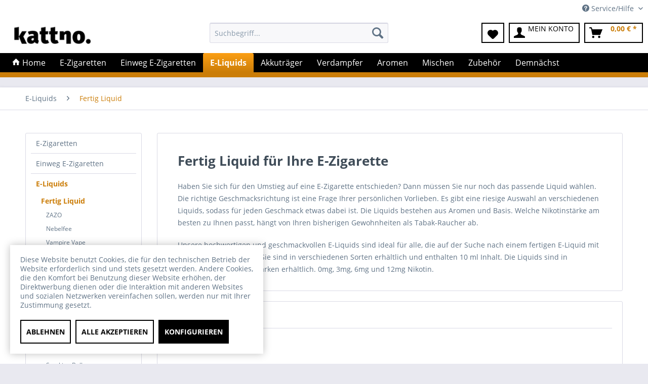

--- FILE ---
content_type: text/html; charset=UTF-8
request_url: https://kattno.de/e-liquids/fertig-liquid/
body_size: 20111
content:
<!DOCTYPE html>
<html class="no-js" lang="de" itemscope="itemscope" itemtype="https://schema.org/WebPage">
<head>
<meta charset="utf-8"><script>window.dataLayer = window.dataLayer || [];</script><script>window.dataLayer.push({"ecommerce":{"currencyCode":"EUR","impressions":[{"name":"Apfel 10ml Liquid - V! Liquid","id":"KT-10790-1","price":"3.5","brand":"V! Liquid","category":"Fertig Liquid","list":"Category","position":"1"},{"name":"Beeren Mix 10ml Liquid - V! Liquid","id":"KT-10789-1","price":"4.9","brand":"V! Liquid","category":"Fertig Liquid","list":"Category","position":"2"},{"name":"Citrus Mix 10ml Liquid - V! Liquid","id":"KT-10791-1","price":"4.9","brand":"V! Liquid","category":"Fertig Liquid","list":"Category","position":"3"},{"name":"Cookie 10ml Liquid - V! Liquid","id":"KT-10792-1","price":"4.9","brand":"V! Liquid","category":"Fertig Liquid","list":"Category","position":"4"},{"name":"Eisbonbon 10ml Liquid - V! Liquid","id":"KT-10793-1","price":"3.5","brand":"V! Liquid","category":"Fertig Liquid","list":"Category","position":"5"},{"name":"Fresh Mint 10ml Liquid - V! Liquid","id":"KT-10794-1","price":"3.5","brand":"V! Liquid","category":"Fertig Liquid","list":"Category","position":"6"},{"name":"Himbeere 10ml Liquid - V! Liquid","id":"KT-10796-1","price":"4.9","brand":"V! Liquid","category":"Fertig Liquid","list":"Category","position":"7"},{"name":"Honigmelone 10ml Liquid - V! Liquid","id":"KT-10797-1","price":"3.5","brand":"V! Liquid","category":"Fertig Liquid","list":"Category","position":"8"},{"name":"Latte Macchiato 10ml Liquid - V! Liquid","id":"KT-10798-1","price":"4.9","brand":"V! Liquid","category":"Fertig Liquid","list":"Category","position":"9"},{"name":"Lemon Tea 10ml Liquid - V! Liquid","id":"KT-10799-1","price":"4.9","brand":"V! Liquid","category":"Fertig Liquid","list":"Category","position":"10"},{"name":"Menthol 10ml Liquid - V! Liquid","id":"KT-10800-1","price":"4.9","brand":"V! Liquid","category":"Fertig Liquid","list":"Category","position":"11"},{"name":"Liquid Pfirsich - V! Liquid","id":"KT-10802-1","price":"3.5","brand":"V! Liquid","category":"Fertig Liquid","list":"Category","position":"12"}]},"google_tag_params":{"ecomm_pagetype":"category","ecomm_prodid":["KT-10790-1","KT-10789-1","KT-10791-1","KT-10792-1","KT-10793-1","KT-10794-1","KT-10796-1","KT-10797-1","KT-10798-1","KT-10799-1","KT-10800-1","KT-10802-1"],"ecomm_category":"Fertig Liquid"}});</script>
<script>
var googleTag = function(w,d,s,l,i){w[l]=w[l]||[];w[l].push({'gtm.start':new Date().getTime(),event:'gtm.js'});var f=d.getElementsByTagName(s)[0],j=d.createElement(s),dl=l!='dataLayer'?'&l='+l:'';j.async=true;j.src='https://www.googletagmanager.com/gtm.js?id='+i+dl+'';f.parentNode.insertBefore(j,f);};
</script>
<meta name="author" content="" />
<meta name="robots" content="index,follow" />
<meta name="revisit-after" content="15 days" />
<meta name="keywords" content="" />
<meta name="description" content="Fertig Liquids günstig im Fachhandel für E-Zigaretten - E-Liquids online finden und offline kaufen. E-Liquids bei kattno in Ihrer Nähe. Jetzt besuche…" />
<meta property="og:type" content="product.group" />
<meta property="og:site_name" content="Kattno" />
<meta property="og:title" content="Fertig Liquid" />
<meta property="og:description" content=" Haben Sie sich für den Umstieg auf eine E-Zigarette entschieden? Dann müssen Sie nur noch das passende Liquid wählen. Die richtige…" />
<meta name="twitter:card" content="product" />
<meta name="twitter:site" content="Kattno" />
<meta name="twitter:title" content="Fertig Liquid" />
<meta name="twitter:description" content=" Haben Sie sich für den Umstieg auf eine E-Zigarette entschieden? Dann müssen Sie nur noch das passende Liquid wählen. Die richtige…" />
<meta property="og:image" content="https://kattno.de/media/image/25/1b/38/logo_kattno.png" />
<meta name="twitter:image" content="https://kattno.de/media/image/25/1b/38/logo_kattno.png" />
<meta itemprop="copyrightHolder" content="Kattno" />
<meta itemprop="copyrightYear" content="2014" />
<meta itemprop="isFamilyFriendly" content="False" />
<meta itemprop="image" content="https://kattno.de/media/image/25/1b/38/logo_kattno.png" />
<meta name="viewport" content="width=device-width, initial-scale=1.0">
<meta name="mobile-web-app-capable" content="yes">
<meta name="apple-mobile-web-app-title" content="Kattno">
<meta name="apple-mobile-web-app-capable" content="yes">
<meta name="apple-mobile-web-app-status-bar-style" content="default">
<link rel="apple-touch-icon-precomposed" href="https://kattno.de/media/image/2c/bc/1c/180_180_Logo.png">
<link rel="shortcut icon" href="https://kattno.de/media/image/ba/eb/c1/28_28_rund_Logo.png">
<meta name="msapplication-navbutton-color" content="#cb7d08" />
<meta name="application-name" content="Kattno" />
<meta name="msapplication-starturl" content="https://kattno.de/" />
<meta name="msapplication-window" content="width=1024;height=768" />
<meta name="msapplication-TileImage" content="https://kattno.de/media/image/cf/6c/92/150_150_Logo.png">
<meta name="msapplication-TileColor" content="#cb7d08">
<meta name="theme-color" content="#cb7d08" />
<link rel="canonical" href="https://kattno.de/e-liquids/fertig-liquid/"/>
<title itemprop="name">Fertig Liquids bei kattno kaufen - Top Auswahl, Premium Qualität, schnelle Lieferung | Kattno</title>
<link href="/web/cache/1729007585_4ee33b722df4a649310d2ff6b3126c96.css" media="all" rel="stylesheet" type="text/css" />
</head>
<body class="is--ctl-listing is--act-index" ><!-- WbmTagManager (noscript) -->
<noscript><iframe src="https://www.googletagmanager.com/ns.html?id=GTM-5RFF775"
            height="0" width="0" style="display:none;visibility:hidden"></iframe></noscript>
<!-- End WbmTagManager (noscript) -->
<div class="page-wrap">
<noscript class="noscript-main">
<div class="alert is--warning">
<div class="alert--icon">
<i class="icon--element icon--warning"></i>
</div>
<div class="alert--content">
Um Kattno in vollem Umfang nutzen zu k&ouml;nnen, empfehlen wir Ihnen Javascript in Ihrem Browser zu aktiveren.
</div>
</div>
</noscript>
<header class="header-main">
<div class="top-bar">
<div class="container block-group">
<nav class="top-bar--navigation block" role="menubar">

    



    

<div class="navigation--entry entry--compare is--hidden" role="menuitem" aria-haspopup="true" data-drop-down-menu="true">
    

</div>
<div class="navigation--entry entry--service has--drop-down" role="menuitem" aria-haspopup="true" data-drop-down-menu="true">
<i class="icon--service"></i> Service/Hilfe
<ul class="service--list is--rounded" role="menu">
<li class="service--entry" role="menuitem">
<a class="service--link" href="https://kattno.de/versand-und-zahlungsbedingungen" title="Versand und Zahlungsbedingungen" >
Versand und Zahlungsbedingungen
</a>
</li>
<li class="service--entry" role="menuitem">
<a class="service--link" href="https://kattno.de/widerrufsrecht" title="Widerrufsrecht" >
Widerrufsrecht
</a>
</li>
<li class="service--entry" role="menuitem">
<a class="service--link" href="https://kattno.de/impressum" title="Impressum" >
Impressum
</a>
</li>
<li class="service--entry" role="menuitem">
<a class="service--link" href="https://kattno.de/agb" title="AGB" >
AGB
</a>
</li>
<li class="service--entry" role="menuitem">
<a class="service--link" href="https://kattno.de/datenschutz" title="Datenschutz" >
Datenschutz
</a>
</li>
<li class="service--entry" role="menuitem">
<a class="service--link" href="javascript:openCookieConsentManager()" title="Cookie-Einstellungen" >
Cookie-Einstellungen
</a>
</li>
</ul>
</div>
</nav>
</div>
</div>
<div class="container header--navigation">
<div class="logo-main block-group" role="banner">
<div class="logo--shop block">
<a class="logo--link" href="https://kattno.de/" title="Kattno - zur Startseite wechseln">
<picture>
<source srcset="https://kattno.de/media/image/25/1b/38/logo_kattno.png" media="(min-width: 78.75em)">
<source srcset="https://kattno.de/media/image/25/1b/38/logo_kattno.png" media="(min-width: 64em)">
<source srcset="https://kattno.de/media/image/25/1b/38/logo_kattno.png" media="(min-width: 48em)">
<img srcset="https://kattno.de/media/image/25/1b/38/logo_kattno.png" alt="Kattno - zur Startseite wechseln" />
</picture>
</a>
</div>
</div>
<nav class="shop--navigation block-group">
<ul class="navigation--list block-group" role="menubar">
<li class="navigation--entry entry--menu-left" role="menuitem">
<a class="entry--link entry--trigger btn is--icon-left" href="#offcanvas--left" data-offcanvas="true" data-offCanvasSelector=".sidebar-main" aria-label="Menü">
<i class="icon--menu"></i> Menü
</a>
</li>
<li class="navigation--entry entry--search" role="menuitem" data-search="true" aria-haspopup="true" data-minLength="3">
<a class="btn entry--link entry--trigger" href="#show-hide--search" title="Suche anzeigen / schließen" aria-label="Suche anzeigen / schließen">
<i class="icon--search"></i>
<span class="search--display">Suchen</span>
</a>
<form action="/search" method="get" class="main-search--form">
<input type="search" name="sSearch" aria-label="Suchbegriff..." class="main-search--field" autocomplete="off" autocapitalize="off" placeholder="Suchbegriff..." maxlength="30" />
<button type="submit" class="main-search--button" aria-label="Suchen">
<i class="icon--search"></i>
<span class="main-search--text">Suchen</span>
</button>
<div class="form--ajax-loader">&nbsp;</div>
</form>
<div class="main-search--results"></div>
</li>

    <li class="navigation--entry entry--notepad" role="menuitem">
        
        <a href="https://kattno.de/note" title="Merkzettel" aria-label="Merkzettel" class="btn">
            <i class="icon--heart"></i>
                    </a>
    </li>




    <li class="navigation--entry entry--account with-slt"
        role="menuitem"
        data-offcanvas="true"
        data-offCanvasSelector=".account--dropdown-navigation">
        
            <a href="https://kattno.de/account"
               title="Mein Konto"
               aria-label="Mein Konto"
               class="btn is--icon-left entry--link account--link">
                <i class="icon--account"></i>
                                    <span class="account--display">
                        Mein Konto
                    </span>
                            </a>
        

                    
                <div class="account--dropdown-navigation">

                    
                        <div class="navigation--smartphone">
                            <div class="entry--close-off-canvas">
                                <a href="#close-account-menu"
                                   class="account--close-off-canvas"
                                   title="Menü schließen"
                                   aria-label="Menü schließen">
                                    Menü schließen <i class="icon--arrow-right"></i>
                                </a>
                            </div>
                        </div>
                    

                    
                            <div class="account--menu is--rounded is--personalized">
        
                            
                
                                            <span class="navigation--headline">
                            Mein Konto
                        </span>
                                    

                
                <div class="account--menu-container">

                    
                        
                        <ul class="sidebar--navigation navigation--list is--level0 show--active-items">
                            
                                
                                
                                    
                                                                                    <li class="navigation--entry">
                                                <span class="navigation--signin">
                                                    <a href="https://kattno.de/account#hide-registration"
                                                       class="blocked--link btn is--primary navigation--signin-btn"
                                                       data-collapseTarget="#registration"
                                                       data-action="close">
                                                        Anmelden
                                                    </a>
                                                    <span class="navigation--register">
                                                        oder
                                                        <a href="https://kattno.de/account#show-registration"
                                                           class="blocked--link"
                                                           data-collapseTarget="#registration"
                                                           data-action="open">
                                                            registrieren
                                                        </a>
                                                    </span>
                                                </span>
                                            </li>
                                                                            

                                    
                                        <li class="navigation--entry">
                                            <a href="https://kattno.de/account" title="Übersicht" class="navigation--link">
                                                Übersicht
                                            </a>
                                        </li>
                                    
                                

                                
                                
                                    <li class="navigation--entry">
                                        <a href="https://kattno.de/account/profile" title="Persönliche Daten" class="navigation--link" rel="nofollow">
                                            Persönliche Daten
                                        </a>
                                    </li>
                                

                                
                                
                                                                            
                                            <li class="navigation--entry">
                                                <a href="https://kattno.de/address/index/sidebar/" title="Adressen" class="navigation--link" rel="nofollow">
                                                    Adressen
                                                </a>
                                            </li>
                                        
                                                                    

                                
                                
                                    <li class="navigation--entry">
                                        <a href="https://kattno.de/account/payment" title="Zahlungsarten" class="navigation--link" rel="nofollow">
                                            Zahlungsarten
                                        </a>
                                    </li>
                                

                                
                                
                                    <li class="navigation--entry">
                                        <a href="https://kattno.de/account/orders" title="Bestellungen" class="navigation--link" rel="nofollow">
                                            Bestellungen
                                        </a>
                                    </li>
                                

                                
                                
                                                                            <li class="navigation--entry">
                                            <a href="https://kattno.de/account/downloads" title="Sofortdownloads" class="navigation--link" rel="nofollow">
                                                Sofortdownloads
                                            </a>
                                        </li>
                                                                    

                                
                                
                                    <li class="navigation--entry">
                                        <a href="https://kattno.de/note" title="Merkzettel" class="navigation--link" rel="nofollow">
                                            Merkzettel
                                        </a>
                                    </li>
                                

                                
                                
                                                                    

                                
                                
                                                                    
                            
                        </ul>
                    
                </div>
                    
    </div>
                    
                </div>
            
            </li>




    <li class="navigation--entry entry--cart" role="menuitem">
        
        <a class="btn is--icon-left cart--link" href="https://kattno.de/checkout/cart" title="Warenkorb" aria-label="Warenkorb">
            <span class="cart--display">
                                    Warenkorb
                            </span>

            <span class="badge is--primary is--minimal cart--quantity is--hidden">0</span>

            <i class="icon--basket"></i>

            <span class="cart--amount">
                0,00&nbsp;&euro; *
            </span>
        </a>
        <div class="ajax-loader">&nbsp;</div>
    </li>




</ul>
</nav>
<div class="container--ajax-cart" data-collapse-cart="true" data-displayMode="offcanvas"></div>
</div>
</header>
<nav class="navigation-main">
<div class="container" data-menu-scroller="true" data-listSelector=".navigation--list.container" data-viewPortSelector=".navigation--list-wrapper">
<div class="navigation--list-wrapper">
<ul class="navigation--list container" role="menubar" itemscope="itemscope" itemtype="https://schema.org/SiteNavigationElement">
<li class="navigation--entry is--home" role="menuitem">
<a class="navigation--link is--first" href="https://kattno.de/" title="" itemprop="url">
<i class="icon--house"></i> Home
</a>
</li><li class="navigation--entry" role="menuitem"><a class="navigation--link" href="https://kattno.de/e-zigaretten/" title="E-Zigaretten" aria-label="E-Zigaretten" itemprop="url"><span itemprop="name">E-Zigaretten</span></a></li><li class="navigation--entry" role="menuitem"><a class="navigation--link" href="https://kattno.de/einweg-e-zigaretten/" title="Einweg E-Zigaretten" aria-label="Einweg E-Zigaretten" itemprop="url"><span itemprop="name">Einweg E-Zigaretten</span></a></li><li class="navigation--entry is--active" role="menuitem"><a class="navigation--link is--active" href="https://kattno.de/e-liquids/" title="E-Liquids" aria-label="E-Liquids" itemprop="url"><span itemprop="name">E-Liquids</span></a></li><li class="navigation--entry" role="menuitem"><a class="navigation--link" href="https://kattno.de/akkutraeger/" title="Akkuträger" aria-label="Akkuträger" itemprop="url"><span itemprop="name">Akkuträger</span></a></li><li class="navigation--entry" role="menuitem"><a class="navigation--link" href="https://kattno.de/verdampfer/" title="Verdampfer" aria-label="Verdampfer" itemprop="url"><span itemprop="name">Verdampfer</span></a></li><li class="navigation--entry" role="menuitem"><a class="navigation--link" href="https://kattno.de/aromen/" title="Aromen" aria-label="Aromen" itemprop="url"><span itemprop="name">Aromen</span></a></li><li class="navigation--entry" role="menuitem"><a class="navigation--link" href="https://kattno.de/mischen/" title="Mischen" aria-label="Mischen" itemprop="url"><span itemprop="name">Mischen</span></a></li><li class="navigation--entry" role="menuitem"><a class="navigation--link" href="https://kattno.de/zubehoer/" title="Zubehör" aria-label="Zubehör" itemprop="url"><span itemprop="name">Zubehör</span></a></li><li class="navigation--entry" role="menuitem"><a class="navigation--link" href="https://kattno.de/demnaechst/" title="Demnächst" aria-label="Demnächst" itemprop="url"><span itemprop="name">Demnächst</span></a></li>            </ul>
</div>
<div class="advanced-menu" data-advanced-menu="true" data-hoverDelay="250">
<div class="menu--container">
<div class="button-container">
<a href="https://kattno.de/e-zigaretten/" class="button--category" aria-label="Zur Kategorie E-Zigaretten" title="Zur Kategorie E-Zigaretten">
<i class="icon--arrow-right"></i>
Zur Kategorie E-Zigaretten
</a>
<span class="button--close">
<i class="icon--cross"></i>
</span>
</div>
<div class="content--wrapper has--content has--teaser">
<ul class="menu--list menu--level-0 columns--3" style="width: 75%;">
<li class="menu--list-item item--level-0" style="width: 100%">
<a href="https://kattno.de/e-zigaretten/voopoo/" class="menu--list-item-link" aria-label="Voopoo" title="Voopoo">Voopoo</a>
</li>
<li class="menu--list-item item--level-0" style="width: 100%">
<a href="https://kattno.de/e-zigaretten/bp-mods/" class="menu--list-item-link" aria-label="BP Mods" title="BP Mods">BP Mods</a>
</li>
<li class="menu--list-item item--level-0" style="width: 100%">
<a href="https://kattno.de/e-zigaretten/eleaf/" class="menu--list-item-link" aria-label="Eleaf" title="Eleaf">Eleaf</a>
</li>
<li class="menu--list-item item--level-0" style="width: 100%">
<a href="https://kattno.de/e-zigaretten/aspire/" class="menu--list-item-link" aria-label="Aspire" title="Aspire">Aspire</a>
</li>
<li class="menu--list-item item--level-0" style="width: 100%">
<a href="https://kattno.de/e-zigaretten/geekvape/" class="menu--list-item-link" aria-label="GeekVape" title="GeekVape">GeekVape</a>
</li>
<li class="menu--list-item item--level-0" style="width: 100%">
<a href="https://kattno.de/e-zigaretten/innokin/" class="menu--list-item-link" aria-label="Innokin" title="Innokin">Innokin</a>
</li>
<li class="menu--list-item item--level-0" style="width: 100%">
<a href="https://kattno.de/e-zigaretten/justfog/" class="menu--list-item-link" aria-label="JustFog" title="JustFog">JustFog</a>
</li>
<li class="menu--list-item item--level-0" style="width: 100%">
<a href="https://kattno.de/e-zigaretten/smok/" class="menu--list-item-link" aria-label="Smok" title="Smok">Smok</a>
</li>
<li class="menu--list-item item--level-0" style="width: 100%">
<a href="https://kattno.de/e-zigaretten/uwell/" class="menu--list-item-link" aria-label="Uwell" title="Uwell">Uwell</a>
</li>
<li class="menu--list-item item--level-0" style="width: 100%">
<a href="https://kattno.de/e-zigaretten/vaporesso/" class="menu--list-item-link" aria-label="Vaporesso" title="Vaporesso">Vaporesso</a>
</li>
<li class="menu--list-item item--level-0" style="width: 100%">
<a href="https://kattno.de/e-zigaretten/vaptio/" class="menu--list-item-link" aria-label="Vaptio" title="Vaptio">Vaptio</a>
</li>
<li class="menu--list-item item--level-0" style="width: 100%">
<a href="https://kattno.de/e-zigaretten/juul/" class="menu--list-item-link" aria-label="Juul" title="Juul">Juul</a>
</li>
</ul>
<div class="menu--delimiter" style="right: 25%;"></div>
<div class="menu--teaser" style="width: 25%;">
<div class="teaser--headline">E-Zigaretten: Großartige Geräte für delikaten Dampf</div>
<div class="teaser--text">
Wer aromatischen Dampf genießt, verwendet eine elektronische Zigarette. Diese Geräte arbeiten durch beheizte Wendel, die Liquid verarbeiten. Solche Flüssigkeiten bestehen aus natürlichen Stoffen, die mit ausgewählten Aromen ihren einzigartigen...
<a class="teaser--text-link" href="https://kattno.de/e-zigaretten/" aria-label="mehr erfahren" title="mehr erfahren">
mehr erfahren
</a>
</div>
</div>
</div>
</div>
<div class="menu--container">
<div class="button-container">
<a href="https://kattno.de/einweg-e-zigaretten/" class="button--category" aria-label="Zur Kategorie Einweg E-Zigaretten" title="Zur Kategorie Einweg E-Zigaretten">
<i class="icon--arrow-right"></i>
Zur Kategorie Einweg E-Zigaretten
</a>
<span class="button--close">
<i class="icon--cross"></i>
</span>
</div>
<div class="content--wrapper has--content has--teaser">
<ul class="menu--list menu--level-0 columns--3" style="width: 75%;">
<li class="menu--list-item item--level-0" style="width: 100%">
<a href="https://kattno.de/einweg-e-zigaretten/elfbar/" class="menu--list-item-link" aria-label="Elfbar" title="Elfbar">Elfbar</a>
</li>
<li class="menu--list-item item--level-0" style="width: 100%">
<a href="https://kattno.de/einweg-e-zigaretten/dr.-frost-bar/" class="menu--list-item-link" aria-label="Dr. Frost Bar" title="Dr. Frost Bar">Dr. Frost Bar</a>
</li>
<li class="menu--list-item item--level-0" style="width: 100%">
<a href="https://kattno.de/einweg-e-zigaretten/geek-bar/" class="menu--list-item-link" aria-label="Geek Bar" title="Geek Bar">Geek Bar</a>
</li>
<li class="menu--list-item item--level-0" style="width: 100%">
<a href="https://kattno.de/einweg-e-zigaretten/ivg-bar/" class="menu--list-item-link" aria-label="IVG Bar" title="IVG Bar">IVG Bar</a>
</li>
<li class="menu--list-item item--level-0" style="width: 100%">
<a href="https://kattno.de/einweg-e-zigaretten/pod-salt-go/" class="menu--list-item-link" aria-label="Pod Salt Go" title="Pod Salt Go">Pod Salt Go</a>
</li>
<li class="menu--list-item item--level-0" style="width: 100%">
<a href="https://kattno.de/einweg-e-zigaretten/totally-wicked/" class="menu--list-item-link" aria-label="Totally Wicked" title="Totally Wicked">Totally Wicked</a>
</li>
<li class="menu--list-item item--level-0" style="width: 100%">
<a href="https://kattno.de/einweg-e-zigaretten/x-bar/" class="menu--list-item-link" aria-label="X-BAR" title="X-BAR">X-BAR</a>
</li>
</ul>
<div class="menu--delimiter" style="right: 25%;"></div>
<div class="menu--teaser" style="width: 25%;">
<div class="teaser--headline">Einweg E-Zigaretten jetzt auch bei Kattno erhältlich</div>
<div class="teaser--text">
Eine Einweg E-Zigarette stellt eine reguläre E-Zigarette in vereinfachter Form dar. Sie hält bis zu ungefähr 800 Zügen, bevor der Akku leer geht oder das Liquid vollständig aufgebraucht ist. Die Einweg E-Zigarette erfordert keine besonderen...
<a class="teaser--text-link" href="https://kattno.de/einweg-e-zigaretten/" aria-label="mehr erfahren" title="mehr erfahren">
mehr erfahren
</a>
</div>
</div>
</div>
</div>
<div class="menu--container">
<div class="button-container">
<a href="https://kattno.de/e-liquids/" class="button--category" aria-label="Zur Kategorie E-Liquids" title="Zur Kategorie E-Liquids">
<i class="icon--arrow-right"></i>
Zur Kategorie E-Liquids
</a>
<span class="button--close">
<i class="icon--cross"></i>
</span>
</div>
<div class="content--wrapper has--content has--teaser">
<ul class="menu--list menu--level-0 columns--3" style="width: 75%;">
<li class="menu--list-item item--level-0" style="width: 100%">
<a href="https://kattno.de/e-liquids/fertig-liquid/" class="menu--list-item-link" aria-label="Fertig Liquid" title="Fertig Liquid">Fertig Liquid</a>
<ul class="menu--list menu--level-1 columns--3">
<li class="menu--list-item item--level-1">
<a href="https://kattno.de/e-liquids/fertig-liquid/zazo/" class="menu--list-item-link" aria-label="ZAZO" title="ZAZO">ZAZO</a>
</li>
<li class="menu--list-item item--level-1">
<a href="https://kattno.de/e-liquids/fertig-liquid/nebelfee/" class="menu--list-item-link" aria-label="Nebelfee" title="Nebelfee">Nebelfee</a>
</li>
<li class="menu--list-item item--level-1">
<a href="https://kattno.de/e-liquids/fertig-liquid/vampire-vape/" class="menu--list-item-link" aria-label="Vampire Vape" title="Vampire Vape">Vampire Vape</a>
</li>
<li class="menu--list-item item--level-1">
<a href="https://kattno.de/e-liquids/fertig-liquid/5-el/" class="menu--list-item-link" aria-label="5 EL" title="5 EL">5 EL</a>
</li>
<li class="menu--list-item item--level-1">
<a href="https://kattno.de/e-liquids/fertig-liquid/antimatter/" class="menu--list-item-link" aria-label="Antimatter" title="Antimatter">Antimatter</a>
</li>
<li class="menu--list-item item--level-1">
<a href="https://kattno.de/e-liquids/fertig-liquid/aroma-syndikat/" class="menu--list-item-link" aria-label="Aroma Syndikat" title="Aroma Syndikat">Aroma Syndikat</a>
</li>
<li class="menu--list-item item--level-1">
<a href="https://kattno.de/e-liquids/fertig-liquid/dampfdidas/" class="menu--list-item-link" aria-label="Dampfdidas" title="Dampfdidas">Dampfdidas</a>
</li>
<li class="menu--list-item item--level-1">
<a href="https://kattno.de/e-liquids/fertig-liquid/hayvan-juice/" class="menu--list-item-link" aria-label="Hayvan Juice" title="Hayvan Juice">Hayvan Juice</a>
</li>
<li class="menu--list-item item--level-1">
<a href="https://kattno.de/e-liquids/fertig-liquid/horror-juice/" class="menu--list-item-link" aria-label="Horror Juice" title="Horror Juice">Horror Juice</a>
</li>
<li class="menu--list-item item--level-1">
<a href="https://kattno.de/e-liquids/fertig-liquid/k-boom/" class="menu--list-item-link" aria-label="K-Boom" title="K-Boom">K-Boom</a>
</li>
<li class="menu--list-item item--level-1">
<a href="https://kattno.de/e-liquids/fertig-liquid/shadow-burner/" class="menu--list-item-link" aria-label="Shadow Burner" title="Shadow Burner">Shadow Burner</a>
</li>
<li class="menu--list-item item--level-1">
<a href="https://kattno.de/e-liquids/fertig-liquid/smoking-bull/" class="menu--list-item-link" aria-label="Smoking Bull" title="Smoking Bull">Smoking Bull</a>
</li>
<li class="menu--list-item item--level-1">
<a href="https://kattno.de/e-liquids/fertig-liquid/tom-klark-s/" class="menu--list-item-link" aria-label="Tom Klark´s" title="Tom Klark´s">Tom Klark´s</a>
</li>
<li class="menu--list-item item--level-1">
<a href="https://kattno.de/e-liquids/fertig-liquid/vap/" class="menu--list-item-link" aria-label="VAP!" title="VAP!">VAP!</a>
</li>
<li class="menu--list-item item--level-1">
<a href="https://kattno.de/e-liquids/fertig-liquid/checkmate/" class="menu--list-item-link" aria-label="Checkmate" title="Checkmate">Checkmate</a>
</li>
<li class="menu--list-item item--level-1">
<a href="https://kattno.de/e-liquids/fertig-liquid/must-have/" class="menu--list-item-link" aria-label="Must Have" title="Must Have">Must Have</a>
</li>
<li class="menu--list-item item--level-1">
<a href="https://kattno.de/e-liquids/fertig-liquid/v-liquid/" class="menu--list-item-link" aria-label="V! Liquid" title="V! Liquid">V! Liquid</a>
</li>
</ul>
</li>
<li class="menu--list-item item--level-0" style="width: 100%">
<a href="https://kattno.de/e-liquids/nikotinsalz/" class="menu--list-item-link" aria-label="Nikotinsalz" title="Nikotinsalz">Nikotinsalz</a>
<ul class="menu--list menu--level-1 columns--3">
<li class="menu--list-item item--level-1">
<a href="https://kattno.de/e-liquids/nikotinsalz/pod-salt/" class="menu--list-item-link" aria-label="Pod Salt" title="Pod Salt">Pod Salt</a>
</li>
<li class="menu--list-item item--level-1">
<a href="https://kattno.de/e-liquids/nikotinsalz/bad-candy/" class="menu--list-item-link" aria-label="Bad Candy" title="Bad Candy">Bad Candy</a>
</li>
<li class="menu--list-item item--level-1">
<a href="https://kattno.de/e-liquids/nikotinsalz/checkmate/" class="menu--list-item-link" aria-label="Checkmate" title="Checkmate">Checkmate</a>
</li>
<li class="menu--list-item item--level-1">
<a href="https://kattno.de/e-liquids/nikotinsalz/must-have/" class="menu--list-item-link" aria-label="Must Have" title="Must Have">Must Have</a>
</li>
<li class="menu--list-item item--level-1">
<a href="https://kattno.de/e-liquids/nikotinsalz/antimatter/" class="menu--list-item-link" aria-label="Antimatter" title="Antimatter">Antimatter</a>
</li>
<li class="menu--list-item item--level-1">
<a href="https://kattno.de/e-liquids/nikotinsalz/monsoon/" class="menu--list-item-link" aria-label="Monsoon" title="Monsoon">Monsoon</a>
</li>
<li class="menu--list-item item--level-1">
<a href="https://kattno.de/e-liquids/nikotinsalz/aroma-syndikat/" class="menu--list-item-link" aria-label="Aroma Syndikat" title="Aroma Syndikat">Aroma Syndikat</a>
</li>
<li class="menu--list-item item--level-1">
<a href="https://kattno.de/e-liquids/nikotinsalz/dampfdidas/" class="menu--list-item-link" aria-label="Dampfdidas" title="Dampfdidas">Dampfdidas</a>
</li>
<li class="menu--list-item item--level-1">
<a href="https://kattno.de/e-liquids/nikotinsalz/dampfstar/" class="menu--list-item-link" aria-label="Dampfstar" title="Dampfstar">Dampfstar</a>
</li>
<li class="menu--list-item item--level-1">
<a href="https://kattno.de/e-liquids/nikotinsalz/elf-liquid/" class="menu--list-item-link" aria-label="Elf-Liquid" title="Elf-Liquid">Elf-Liquid</a>
</li>
<li class="menu--list-item item--level-1">
<a href="https://kattno.de/e-liquids/nikotinsalz/flavour-smoke/" class="menu--list-item-link" aria-label="Flavour Smoke" title="Flavour Smoke">Flavour Smoke</a>
</li>
<li class="menu--list-item item--level-1">
<a href="https://kattno.de/e-liquids/nikotinsalz/gangsterz/" class="menu--list-item-link" aria-label="Gangsterz" title="Gangsterz">Gangsterz</a>
</li>
<li class="menu--list-item item--level-1">
<a href="https://kattno.de/e-liquids/nikotinsalz/hamburger-jung/" class="menu--list-item-link" aria-label="Hamburger Jung" title="Hamburger Jung">Hamburger Jung</a>
</li>
<li class="menu--list-item item--level-1">
<a href="https://kattno.de/e-liquids/nikotinsalz/hayvan-juice/" class="menu--list-item-link" aria-label="Hayvan Juice" title="Hayvan Juice">Hayvan Juice</a>
</li>
<li class="menu--list-item item--level-1">
<a href="https://kattno.de/e-liquids/nikotinsalz/ivg/" class="menu--list-item-link" aria-label="IVG" title="IVG">IVG</a>
</li>
<li class="menu--list-item item--level-1">
<a href="https://kattno.de/e-liquids/nikotinsalz/k-boom/" class="menu--list-item-link" aria-label="K-Boom" title="K-Boom">K-Boom</a>
</li>
<li class="menu--list-item item--level-1">
<a href="https://kattno.de/e-liquids/nikotinsalz/nasty-juice/" class="menu--list-item-link" aria-label="Nasty Juice" title="Nasty Juice">Nasty Juice</a>
</li>
<li class="menu--list-item item--level-1">
<a href="https://kattno.de/e-liquids/nikotinsalz/riot-squad/" class="menu--list-item-link" aria-label="Riot Squad" title="Riot Squad">Riot Squad</a>
</li>
<li class="menu--list-item item--level-1">
<a href="https://kattno.de/e-liquids/nikotinsalz/shadow-burner/" class="menu--list-item-link" aria-label="Shadow Burner" title="Shadow Burner">Shadow Burner</a>
</li>
<li class="menu--list-item item--level-1">
<a href="https://kattno.de/e-liquids/nikotinsalz/smoking-bull/" class="menu--list-item-link" aria-label="Smoking Bull" title="Smoking Bull">Smoking Bull</a>
</li>
<li class="menu--list-item item--level-1">
<a href="https://kattno.de/e-liquids/nikotinsalz/totally-wicked/" class="menu--list-item-link" aria-label="Totally Wicked" title="Totally Wicked">Totally Wicked</a>
</li>
<li class="menu--list-item item--level-1">
<a href="https://kattno.de/e-liquids/nikotinsalz/twelve-monkeys/" class="menu--list-item-link" aria-label="Twelve Monkeys" title="Twelve Monkeys">Twelve Monkeys</a>
</li>
<li class="menu--list-item item--level-1">
<a href="https://kattno.de/e-liquids/nikotinsalz/vampire-vape/" class="menu--list-item-link" aria-label="Vampire Vape" title="Vampire Vape">Vampire Vape</a>
</li>
<li class="menu--list-item item--level-1">
<a href="https://kattno.de/e-liquids/nikotinsalz/vap/" class="menu--list-item-link" aria-label="Vap!" title="Vap!">Vap!</a>
</li>
<li class="menu--list-item item--level-1">
<a href="https://kattno.de/e-liquids/nikotinsalz/vaping-gorilla/" class="menu--list-item-link" aria-label="Vaping Gorilla" title="Vaping Gorilla">Vaping Gorilla</a>
</li>
<li class="menu--list-item item--level-1">
<a href="https://kattno.de/e-liquids/nikotinsalz/vgod/" class="menu--list-item-link" aria-label="VGOD" title="VGOD">VGOD</a>
</li>
</ul>
</li>
<li class="menu--list-item item--level-0" style="width: 100%">
<a href="https://kattno.de/e-liquids/shortfill/" class="menu--list-item-link" aria-label="Shortfill" title="Shortfill">Shortfill</a>
<ul class="menu--list menu--level-1 columns--3">
<li class="menu--list-item item--level-1">
<a href="https://kattno.de/e-liquids/shortfill/monsoon/" class="menu--list-item-link" aria-label="Monsoon" title="Monsoon">Monsoon</a>
</li>
<li class="menu--list-item item--level-1">
<a href="https://kattno.de/e-liquids/shortfill/dr.-frost/" class="menu--list-item-link" aria-label="Dr. Frost" title="Dr. Frost">Dr. Frost</a>
</li>
<li class="menu--list-item item--level-1">
<a href="https://kattno.de/e-liquids/shortfill/vampire-vape/" class="menu--list-item-link" aria-label="Vampire Vape" title="Vampire Vape">Vampire Vape</a>
</li>
</ul>
</li>
</ul>
<div class="menu--delimiter" style="right: 25%;"></div>
<div class="menu--teaser" style="width: 25%;">
<div class="teaser--headline">E-Liquids: Schmackhafte Kreationen für die E-Zigarette</div>
<div class="teaser--text">
Flüssigkeiten, die Genießer in E-Zigaretten verdampfen, heißen E-Liquids. Solche Mischungen produzieren unterschiedliche Hersteller, die in Europa, Asien und Amerika beheimatet sind. Manche E-Liquids erinnern geschmacklich an Tabaksorten. Andere...
<a class="teaser--text-link" href="https://kattno.de/e-liquids/" aria-label="mehr erfahren" title="mehr erfahren">
mehr erfahren
</a>
</div>
</div>
</div>
</div>
<div class="menu--container">
<div class="button-container">
<a href="https://kattno.de/akkutraeger/" class="button--category" aria-label="Zur Kategorie Akkuträger" title="Zur Kategorie Akkuträger">
<i class="icon--arrow-right"></i>
Zur Kategorie Akkuträger
</a>
<span class="button--close">
<i class="icon--cross"></i>
</span>
</div>
<div class="content--wrapper has--content has--teaser">
<ul class="menu--list menu--level-0 columns--3" style="width: 75%;">
<li class="menu--list-item item--level-0" style="width: 100%">
<a href="https://kattno.de/akkutraeger/voopoo/" class="menu--list-item-link" aria-label="Voopoo" title="Voopoo">Voopoo</a>
</li>
<li class="menu--list-item item--level-0" style="width: 100%">
<a href="https://kattno.de/akkutraeger/aspire/" class="menu--list-item-link" aria-label="Aspire" title="Aspire">Aspire</a>
</li>
<li class="menu--list-item item--level-0" style="width: 100%">
<a href="https://kattno.de/akkutraeger/geekvape/" class="menu--list-item-link" aria-label="GeekVape" title="GeekVape">GeekVape</a>
</li>
<li class="menu--list-item item--level-0" style="width: 100%">
<a href="https://kattno.de/akkutraeger/lostvape/" class="menu--list-item-link" aria-label="LostVape" title="LostVape">LostVape</a>
</li>
<li class="menu--list-item item--level-0" style="width: 100%">
<a href="https://kattno.de/akkutraeger/lynden/" class="menu--list-item-link" aria-label="Lynden" title="Lynden">Lynden</a>
</li>
<li class="menu--list-item item--level-0" style="width: 100%">
<a href="https://kattno.de/akkutraeger/smok/" class="menu--list-item-link" aria-label="Smok" title="Smok">Smok</a>
</li>
<li class="menu--list-item item--level-0" style="width: 100%">
<a href="https://kattno.de/akkutraeger/uwell/" class="menu--list-item-link" aria-label="Uwell" title="Uwell">Uwell</a>
</li>
<li class="menu--list-item item--level-0" style="width: 100%">
<a href="https://kattno.de/akkutraeger/vaporesso/" class="menu--list-item-link" aria-label="Vaporesso" title="Vaporesso">Vaporesso</a>
</li>
</ul>
<div class="menu--delimiter" style="right: 25%;"></div>
<div class="menu--teaser" style="width: 25%;">
<div class="teaser--headline">Akkuträger</div>
<div class="teaser--text">
Akkuträger gehören bei der E-Zigarette einfach mit dazu. Die Auswahlkriterien für den passenden Akkuträger sind hierbei vielfältig, denn jeder Akkuträger ist für sich an anderer. Daher sollte man sich vorab die Frage stellen, was man sich genau...
<a class="teaser--text-link" href="https://kattno.de/akkutraeger/" aria-label="mehr erfahren" title="mehr erfahren">
mehr erfahren
</a>
</div>
</div>
</div>
</div>
<div class="menu--container">
<div class="button-container">
<a href="https://kattno.de/verdampfer/" class="button--category" aria-label="Zur Kategorie Verdampfer" title="Zur Kategorie Verdampfer">
<i class="icon--arrow-right"></i>
Zur Kategorie Verdampfer
</a>
<span class="button--close">
<i class="icon--cross"></i>
</span>
</div>
<div class="content--wrapper has--content has--teaser">
<ul class="menu--list menu--level-0 columns--3" style="width: 75%;">
<li class="menu--list-item item--level-0" style="width: 100%">
<a href="https://kattno.de/verdampfer/vaptio/" class="menu--list-item-link" aria-label="Vaptio" title="Vaptio">Vaptio</a>
</li>
<li class="menu--list-item item--level-0" style="width: 100%">
<a href="https://kattno.de/verdampfer/aspire/" class="menu--list-item-link" aria-label="Aspire" title="Aspire">Aspire</a>
</li>
<li class="menu--list-item item--level-0" style="width: 100%">
<a href="https://kattno.de/verdampfer/eleaf/" class="menu--list-item-link" aria-label="Eleaf" title="Eleaf">Eleaf</a>
</li>
<li class="menu--list-item item--level-0" style="width: 100%">
<a href="https://kattno.de/verdampfer/geekvape/" class="menu--list-item-link" aria-label="GeekVape" title="GeekVape">GeekVape</a>
</li>
<li class="menu--list-item item--level-0" style="width: 100%">
<a href="https://kattno.de/verdampfer/smok/" class="menu--list-item-link" aria-label="Smok" title="Smok">Smok</a>
</li>
<li class="menu--list-item item--level-0" style="width: 100%">
<a href="https://kattno.de/verdampfer/uwell/" class="menu--list-item-link" aria-label="Uwell" title="Uwell">Uwell</a>
</li>
<li class="menu--list-item item--level-0" style="width: 100%">
<a href="https://kattno.de/verdampfer/vapefly/" class="menu--list-item-link" aria-label="Vapefly" title="Vapefly">Vapefly</a>
</li>
<li class="menu--list-item item--level-0" style="width: 100%">
<a href="https://kattno.de/verdampfer/vaporesso/" class="menu--list-item-link" aria-label="Vaporesso" title="Vaporesso">Vaporesso</a>
</li>
<li class="menu--list-item item--level-0" style="width: 100%">
<a href="https://kattno.de/verdampfer/voopoo/" class="menu--list-item-link" aria-label="Voopoo" title="Voopoo">Voopoo</a>
</li>
<li class="menu--list-item item--level-0" style="width: 100%">
<a href="https://kattno.de/verdampfer/wismec/" class="menu--list-item-link" aria-label="Wismec" title="Wismec">Wismec</a>
</li>
<li class="menu--list-item item--level-0" style="width: 100%">
<a href="https://kattno.de/verdampfer/wotofo/" class="menu--list-item-link" aria-label="Wotofo" title="Wotofo">Wotofo</a>
</li>
</ul>
<div class="menu--delimiter" style="right: 25%;"></div>
<div class="menu--teaser" style="width: 25%;">
<div class="teaser--headline">E-Zigaretten Verdampfer</div>
</div>
</div>
</div>
<div class="menu--container">
<div class="button-container">
<a href="https://kattno.de/aromen/" class="button--category" aria-label="Zur Kategorie Aromen" title="Zur Kategorie Aromen">
<i class="icon--arrow-right"></i>
Zur Kategorie Aromen
</a>
<span class="button--close">
<i class="icon--cross"></i>
</span>
</div>
<div class="content--wrapper has--content has--teaser">
<ul class="menu--list menu--level-0 columns--3" style="width: 75%;">
<li class="menu--list-item item--level-0" style="width: 100%">
<a href="https://kattno.de/aromen/schmeckt/" class="menu--list-item-link" aria-label="#schmeckt" title="#schmeckt">#schmeckt</a>
</li>
<li class="menu--list-item item--level-0" style="width: 100%">
<a href="https://kattno.de/aromen/noon/" class="menu--list-item-link" aria-label="Noon" title="Noon">Noon</a>
</li>
<li class="menu--list-item item--level-0" style="width: 100%">
<a href="https://kattno.de/aromen/nebelfee/" class="menu--list-item-link" aria-label="Nebelfee" title="Nebelfee">Nebelfee</a>
</li>
<li class="menu--list-item item--level-0" style="width: 100%">
<a href="https://kattno.de/aromen/mua/" class="menu--list-item-link" aria-label="Mùa" title="Mùa">Mùa</a>
</li>
<li class="menu--list-item item--level-0" style="width: 100%">
<a href="https://kattno.de/aromen/dinner-lady/" class="menu--list-item-link" aria-label="Dinner Lady" title="Dinner Lady">Dinner Lady</a>
</li>
<li class="menu--list-item item--level-0" style="width: 100%">
<a href="https://kattno.de/aromen/mints/" class="menu--list-item-link" aria-label="Mints" title="Mints">Mints</a>
</li>
<li class="menu--list-item item--level-0" style="width: 100%">
<a href="https://kattno.de/aromen/ferris-666/" class="menu--list-item-link" aria-label="Ferris 666" title="Ferris 666">Ferris 666</a>
</li>
<li class="menu--list-item item--level-0" style="width: 100%">
<a href="https://kattno.de/aromen/bad-candy/" class="menu--list-item-link" aria-label="Bad Candy" title="Bad Candy">Bad Candy</a>
</li>
<li class="menu--list-item item--level-0" style="width: 100%">
<a href="https://kattno.de/aromen/rausch/" class="menu--list-item-link" aria-label="Rausch" title="Rausch">Rausch</a>
</li>
<li class="menu--list-item item--level-0" style="width: 100%">
<a href="https://kattno.de/aromen/must-have/" class="menu--list-item-link" aria-label="Must Have" title="Must Have">Must Have</a>
</li>
<li class="menu--list-item item--level-0" style="width: 100%">
<a href="https://kattno.de/aromen/six-licks/" class="menu--list-item-link" aria-label="Six Licks" title="Six Licks">Six Licks</a>
</li>
<li class="menu--list-item item--level-0" style="width: 100%">
<a href="https://kattno.de/aromen/smoeken/" class="menu--list-item-link" aria-label="Smöken" title="Smöken">Smöken</a>
</li>
<li class="menu--list-item item--level-0" style="width: 100%">
<a href="https://kattno.de/aromen/big-bottle/" class="menu--list-item-link" aria-label="Big Bottle" title="Big Bottle">Big Bottle</a>
</li>
<li class="menu--list-item item--level-0" style="width: 100%">
<a href="https://kattno.de/aromen/antimatter/" class="menu--list-item-link" aria-label="Antimatter" title="Antimatter">Antimatter</a>
</li>
<li class="menu--list-item item--level-0" style="width: 100%">
<a href="https://kattno.de/aromen/blitz/" class="menu--list-item-link" aria-label="Blitz" title="Blitz">Blitz</a>
</li>
<li class="menu--list-item item--level-0" style="width: 100%">
<a href="https://kattno.de/aromen/checkmate/" class="menu--list-item-link" aria-label="Checkmate" title="Checkmate">Checkmate</a>
</li>
<li class="menu--list-item item--level-0" style="width: 100%">
<a href="https://kattno.de/aromen/dampfdidas/" class="menu--list-item-link" aria-label="Dampfdidas" title="Dampfdidas">Dampfdidas</a>
</li>
<li class="menu--list-item item--level-0" style="width: 100%">
<a href="https://kattno.de/aromen/dr.-fog/" class="menu--list-item-link" aria-label="Dr. Fog" title="Dr. Fog">Dr. Fog</a>
</li>
<li class="menu--list-item item--level-0" style="width: 100%">
<a href="https://kattno.de/aromen/dr.-kero/" class="menu--list-item-link" aria-label="Dr. Kero" title="Dr. Kero">Dr. Kero</a>
</li>
<li class="menu--list-item item--level-0" style="width: 100%">
<a href="https://kattno.de/aromen/evergreen/" class="menu--list-item-link" aria-label="Evergreen" title="Evergreen">Evergreen</a>
</li>
<li class="menu--list-item item--level-0" style="width: 100%">
<a href="https://kattno.de/aromen/flavorist/" class="menu--list-item-link" aria-label="Flavorist" title="Flavorist">Flavorist</a>
</li>
<li class="menu--list-item item--level-0" style="width: 100%">
<a href="https://kattno.de/aromen/gedankenlos/" class="menu--list-item-link" aria-label="Gedankenlos " title="Gedankenlos ">Gedankenlos </a>
</li>
<li class="menu--list-item item--level-0" style="width: 100%">
<a href="https://kattno.de/aromen/hayvan-juice/" class="menu--list-item-link" aria-label="Hayvan Juice" title="Hayvan Juice">Hayvan Juice</a>
</li>
<li class="menu--list-item item--level-0" style="width: 100%">
<a href="https://kattno.de/aromen/kapka-s-flava/" class="menu--list-item-link" aria-label="Kapka´s Flava" title="Kapka´s Flava">Kapka´s Flava</a>
</li>
<li class="menu--list-item item--level-0" style="width: 100%">
<a href="https://kattno.de/aromen/k-boom/" class="menu--list-item-link" aria-label="K-Boom" title="K-Boom">K-Boom</a>
</li>
<li class="menu--list-item item--level-0" style="width: 100%">
<a href="https://kattno.de/aromen/nasty-juice/" class="menu--list-item-link" aria-label="Nasty Juice" title="Nasty Juice">Nasty Juice</a>
</li>
<li class="menu--list-item item--level-0" style="width: 100%">
<a href="https://kattno.de/aromen/pj-empire/" class="menu--list-item-link" aria-label="PJ Empire" title="PJ Empire">PJ Empire</a>
</li>
<li class="menu--list-item item--level-0" style="width: 100%">
<a href="https://kattno.de/aromen/rocket-empire/" class="menu--list-item-link" aria-label="Rocket Empire" title="Rocket Empire">Rocket Empire</a>
</li>
<li class="menu--list-item item--level-0" style="width: 100%">
<a href="https://kattno.de/aromen/rocket-girl/" class="menu--list-item-link" aria-label="Rocket Girl" title="Rocket Girl">Rocket Girl</a>
</li>
<li class="menu--list-item item--level-0" style="width: 100%">
<a href="https://kattno.de/aromen/t-juice/" class="menu--list-item-link" aria-label="T-Juice" title="T-Juice">T-Juice</a>
</li>
<li class="menu--list-item item--level-0" style="width: 100%">
<a href="https://kattno.de/aromen/vampire-vape/" class="menu--list-item-link" aria-label="Vampire Vape" title="Vampire Vape">Vampire Vape</a>
</li>
<li class="menu--list-item item--level-0" style="width: 100%">
<a href="https://kattno.de/aromen/ganggang/" class="menu--list-item-link" aria-label="#ganggang" title="#ganggang">#ganggang</a>
</li>
<li class="menu--list-item item--level-0" style="width: 100%">
<a href="https://kattno.de/aromen/510-cloud-park/" class="menu--list-item-link" aria-label="510 Cloud Park" title="510 Cloud Park">510 Cloud Park</a>
</li>
</ul>
<div class="menu--delimiter" style="right: 25%;"></div>
<div class="menu--teaser" style="width: 25%;">
<div class="teaser--headline">Aromen: Wichtige Zutaten für leckeres Liquid</div>
<div class="teaser--text">
Viele Genießer, die eine E-Zigarette verwenden, nutzen nicht nur E-Liquids, um delikaten Dampf zu genießen. Manche Dampfer kreieren eigene Mischungen, indem sie Basen und Aromen vermengen. So entstehen individuelle Geschmacksrichtungen, die...
<a class="teaser--text-link" href="https://kattno.de/aromen/" aria-label="mehr erfahren" title="mehr erfahren">
mehr erfahren
</a>
</div>
</div>
</div>
</div>
<div class="menu--container">
<div class="button-container">
<a href="https://kattno.de/mischen/" class="button--category" aria-label="Zur Kategorie Mischen" title="Zur Kategorie Mischen">
<i class="icon--arrow-right"></i>
Zur Kategorie Mischen
</a>
<span class="button--close">
<i class="icon--cross"></i>
</span>
</div>
<div class="content--wrapper has--content has--teaser">
<ul class="menu--list menu--level-0 columns--3" style="width: 75%;">
<li class="menu--list-item item--level-0" style="width: 100%">
<a href="https://kattno.de/mischen/basen/" class="menu--list-item-link" aria-label="Basen" title="Basen">Basen</a>
</li>
<li class="menu--list-item item--level-0" style="width: 100%">
<a href="https://kattno.de/mischen/nikotinshots/" class="menu--list-item-link" aria-label="Nikotinshots" title="Nikotinshots">Nikotinshots</a>
</li>
</ul>
<div class="menu--delimiter" style="right: 25%;"></div>
<div class="menu--teaser" style="width: 25%;">
<div class="teaser--headline">Basen kaufen: Grundlagen für delikaten Dampf</div>
<div class="teaser--text">
Wichtige Grundlage von guten Liquids ist die Base. Erfahrenere Genießer mischen solche Liquid Basen mit Aromen, um eigene Geschmacksrichtungen für die E-Zigarette zu kreieren. Basen dienen als Fundament, dem durch die Zugabe von Aromen...
<a class="teaser--text-link" href="https://kattno.de/mischen/" aria-label="mehr erfahren" title="mehr erfahren">
mehr erfahren
</a>
</div>
</div>
</div>
</div>
<div class="menu--container">
<div class="button-container">
<a href="https://kattno.de/zubehoer/" class="button--category" aria-label="Zur Kategorie Zubehör" title="Zur Kategorie Zubehör">
<i class="icon--arrow-right"></i>
Zur Kategorie Zubehör
</a>
<span class="button--close">
<i class="icon--cross"></i>
</span>
</div>
<div class="content--wrapper has--content has--teaser">
<ul class="menu--list menu--level-0 columns--3" style="width: 75%;">
<li class="menu--list-item item--level-0" style="width: 100%">
<a href="https://kattno.de/zubehoer/akkuzellen/" class="menu--list-item-link" aria-label="Akkuzellen" title="Akkuzellen">Akkuzellen</a>
</li>
<li class="menu--list-item item--level-0" style="width: 100%">
<a href="https://kattno.de/zubehoer/ladegeraete/" class="menu--list-item-link" aria-label="Ladegeräte" title="Ladegeräte">Ladegeräte</a>
</li>
<li class="menu--list-item item--level-0" style="width: 100%">
<a href="https://kattno.de/zubehoer/watte/" class="menu--list-item-link" aria-label="Watte" title="Watte">Watte</a>
</li>
<li class="menu--list-item item--level-0" style="width: 100%">
<a href="https://kattno.de/zubehoer/verdampferkoepfe/" class="menu--list-item-link" aria-label="Verdampferköpfe" title="Verdampferköpfe">Verdampferköpfe</a>
<ul class="menu--list menu--level-1 columns--3">
<li class="menu--list-item item--level-1">
<a href="https://kattno.de/zubehoer/verdampferkoepfe/voopoo/" class="menu--list-item-link" aria-label="Voopoo" title="Voopoo">Voopoo</a>
</li>
<li class="menu--list-item item--level-1">
<a href="https://kattno.de/zubehoer/verdampferkoepfe/geekvape/" class="menu--list-item-link" aria-label="GeekVape" title="GeekVape">GeekVape</a>
</li>
<li class="menu--list-item item--level-1">
<a href="https://kattno.de/zubehoer/verdampferkoepfe/vaptio/" class="menu--list-item-link" aria-label="Vaptio" title="Vaptio">Vaptio</a>
</li>
<li class="menu--list-item item--level-1">
<a href="https://kattno.de/zubehoer/verdampferkoepfe/aspire/" class="menu--list-item-link" aria-label="Aspire" title="Aspire">Aspire</a>
</li>
<li class="menu--list-item item--level-1">
<a href="https://kattno.de/zubehoer/verdampferkoepfe/eleaf/" class="menu--list-item-link" aria-label="Eleaf" title="Eleaf">Eleaf</a>
</li>
<li class="menu--list-item item--level-1">
<a href="https://kattno.de/zubehoer/verdampferkoepfe/innokin/" class="menu--list-item-link" aria-label="Innokin" title="Innokin">Innokin</a>
</li>
<li class="menu--list-item item--level-1">
<a href="https://kattno.de/zubehoer/verdampferkoepfe/joyetech/" class="menu--list-item-link" aria-label="Joyetech" title="Joyetech">Joyetech</a>
</li>
<li class="menu--list-item item--level-1">
<a href="https://kattno.de/zubehoer/verdampferkoepfe/justfog/" class="menu--list-item-link" aria-label="JustFog" title="JustFog">JustFog</a>
</li>
<li class="menu--list-item item--level-1">
<a href="https://kattno.de/zubehoer/verdampferkoepfe/smok/" class="menu--list-item-link" aria-label="Smok" title="Smok">Smok</a>
</li>
<li class="menu--list-item item--level-1">
<a href="https://kattno.de/zubehoer/verdampferkoepfe/uwell/" class="menu--list-item-link" aria-label="Uwell" title="Uwell">Uwell</a>
</li>
<li class="menu--list-item item--level-1">
<a href="https://kattno.de/zubehoer/verdampferkoepfe/vaporesso/" class="menu--list-item-link" aria-label="Vaporesso" title="Vaporesso">Vaporesso</a>
</li>
</ul>
</li>
</ul>
<div class="menu--delimiter" style="right: 25%;"></div>
<div class="menu--teaser" style="width: 25%;">
<div class="teaser--headline">Zubehör für E-Zigaretten</div>
</div>
</div>
</div>
<div class="menu--container">
<div class="button-container">
<a href="https://kattno.de/demnaechst/" class="button--category" aria-label="Zur Kategorie Demnächst" title="Zur Kategorie Demnächst">
<i class="icon--arrow-right"></i>
Zur Kategorie Demnächst
</a>
<span class="button--close">
<i class="icon--cross"></i>
</span>
</div>
<div class="content--wrapper has--content">
<ul class="menu--list menu--level-0 columns--4" style="width: 100%;">
<li class="menu--list-item item--level-0" style="width: 100%">
<a href="https://kattno.de/demnaechst/hardware/" class="menu--list-item-link" aria-label="Hardware" title="Hardware">Hardware</a>
</li>
<li class="menu--list-item item--level-0" style="width: 100%">
<a href="https://kattno.de/demnaechst/aromen/" class="menu--list-item-link" aria-label="Aromen" title="Aromen">Aromen</a>
</li>
<li class="menu--list-item item--level-0" style="width: 100%">
<a href="https://kattno.de/demnaechst/liquid/" class="menu--list-item-link" aria-label="Liquid" title="Liquid">Liquid</a>
</li>
</ul>
</div>
</div>
</div>
</div>
</nav>
<section class=" content-main container block-group">
<nav class="content--breadcrumb block">
<ul class="breadcrumb--list" role="menu" itemscope itemtype="https://schema.org/BreadcrumbList">
<li role="menuitem" class="breadcrumb--entry" itemprop="itemListElement" itemscope itemtype="https://schema.org/ListItem">
<a class="breadcrumb--link" href="https://kattno.de/e-liquids/" title="E-Liquids" itemprop="item">
<link itemprop="url" href="https://kattno.de/e-liquids/" />
<span class="breadcrumb--title" itemprop="name">E-Liquids</span>
</a>
<meta itemprop="position" content="0" />
</li>
<li role="none" class="breadcrumb--separator">
<i class="icon--arrow-right"></i>
</li>
<li role="menuitem" class="breadcrumb--entry is--active" itemprop="itemListElement" itemscope itemtype="https://schema.org/ListItem">
<a class="breadcrumb--link" href="https://kattno.de/e-liquids/fertig-liquid/" title="Fertig Liquid" itemprop="item">
<link itemprop="url" href="https://kattno.de/e-liquids/fertig-liquid/" />
<span class="breadcrumb--title" itemprop="name">Fertig Liquid</span>
</a>
<meta itemprop="position" content="1" />
</li>
</ul>
</nav>
<div class="content-main--inner">
<div id='cookie-consent' class='off-canvas is--left block-transition' data-cookie-consent-manager='true' data-cookieTimeout='60'>
<div class='cookie-consent--header cookie-consent--close'>
Cookie-Einstellungen
<i class="icon--arrow-right"></i>
</div>
<div class='cookie-consent--description'>
Diese Website benutzt Cookies, die für den technischen Betrieb der Website erforderlich sind und stets gesetzt werden. Andere Cookies, die den Komfort bei Benutzung dieser Website erhöhen, der Direktwerbung dienen oder die Interaktion mit anderen Websites und sozialen Netzwerken vereinfachen sollen, werden nur mit Ihrer Zustimmung gesetzt.
</div>
<div class='cookie-consent--configuration'>
<div class='cookie-consent--configuration-header'>
<div class='cookie-consent--configuration-header-text'>Konfiguration</div>
</div>
<div class='cookie-consent--configuration-main'>
<div class='cookie-consent--group'>
<input type="hidden" class="cookie-consent--group-name" value="technical" />
<label class="cookie-consent--group-state cookie-consent--state-input cookie-consent--required">
<input type="checkbox" name="technical-state" class="cookie-consent--group-state-input" disabled="disabled" checked="checked"/>
<span class="cookie-consent--state-input-element"></span>
</label>
<div class='cookie-consent--group-title' data-collapse-panel='true' data-contentSiblingSelector=".cookie-consent--group-container">
<div class="cookie-consent--group-title-label cookie-consent--state-label">
Technisch erforderlich
</div>
<span class="cookie-consent--group-arrow is-icon--right">
<i class="icon--arrow-right"></i>
</span>
</div>
<div class='cookie-consent--group-container'>
<div class='cookie-consent--group-description'>
Diese Cookies sind für die Grundfunktionen des Shops notwendig.
</div>
<div class='cookie-consent--cookies-container'>
<div class='cookie-consent--cookie'>
<input type="hidden" class="cookie-consent--cookie-name" value="cookieDeclined" />
<label class="cookie-consent--cookie-state cookie-consent--state-input cookie-consent--required">
<input type="checkbox" name="cookieDeclined-state" class="cookie-consent--cookie-state-input" disabled="disabled" checked="checked" />
<span class="cookie-consent--state-input-element"></span>
</label>
<div class='cookie--label cookie-consent--state-label'>
"Alle Cookies ablehnen" Cookie
</div>
</div>
<div class='cookie-consent--cookie'>
<input type="hidden" class="cookie-consent--cookie-name" value="allowCookie" />
<label class="cookie-consent--cookie-state cookie-consent--state-input cookie-consent--required">
<input type="checkbox" name="allowCookie-state" class="cookie-consent--cookie-state-input" disabled="disabled" checked="checked" />
<span class="cookie-consent--state-input-element"></span>
</label>
<div class='cookie--label cookie-consent--state-label'>
"Alle Cookies annehmen" Cookie
</div>
</div>
<div class='cookie-consent--cookie'>
<input type="hidden" class="cookie-consent--cookie-name" value="shop" />
<label class="cookie-consent--cookie-state cookie-consent--state-input cookie-consent--required">
<input type="checkbox" name="shop-state" class="cookie-consent--cookie-state-input" disabled="disabled" checked="checked" />
<span class="cookie-consent--state-input-element"></span>
</label>
<div class='cookie--label cookie-consent--state-label'>
Ausgewählter Shop
</div>
</div>
<div class='cookie-consent--cookie'>
<input type="hidden" class="cookie-consent--cookie-name" value="csrf_token" />
<label class="cookie-consent--cookie-state cookie-consent--state-input cookie-consent--required">
<input type="checkbox" name="csrf_token-state" class="cookie-consent--cookie-state-input" disabled="disabled" checked="checked" />
<span class="cookie-consent--state-input-element"></span>
</label>
<div class='cookie--label cookie-consent--state-label'>
CSRF-Token
</div>
</div>
<div class='cookie-consent--cookie'>
<input type="hidden" class="cookie-consent--cookie-name" value="cookiePreferences" />
<label class="cookie-consent--cookie-state cookie-consent--state-input cookie-consent--required">
<input type="checkbox" name="cookiePreferences-state" class="cookie-consent--cookie-state-input" disabled="disabled" checked="checked" />
<span class="cookie-consent--state-input-element"></span>
</label>
<div class='cookie--label cookie-consent--state-label'>
Cookie-Einstellungen
</div>
</div>
<div class='cookie-consent--cookie'>
<input type="hidden" class="cookie-consent--cookie-name" value="x-cache-context-hash" />
<label class="cookie-consent--cookie-state cookie-consent--state-input cookie-consent--required">
<input type="checkbox" name="x-cache-context-hash-state" class="cookie-consent--cookie-state-input" disabled="disabled" checked="checked" />
<span class="cookie-consent--state-input-element"></span>
</label>
<div class='cookie--label cookie-consent--state-label'>
Individuelle Preise
</div>
</div>
<div class='cookie-consent--cookie'>
<input type="hidden" class="cookie-consent--cookie-name" value="slt" />
<label class="cookie-consent--cookie-state cookie-consent--state-input cookie-consent--required">
<input type="checkbox" name="slt-state" class="cookie-consent--cookie-state-input" disabled="disabled" checked="checked" />
<span class="cookie-consent--state-input-element"></span>
</label>
<div class='cookie--label cookie-consent--state-label'>
Kunden-Wiedererkennung
</div>
</div>
<div class='cookie-consent--cookie'>
<input type="hidden" class="cookie-consent--cookie-name" value="nocache" />
<label class="cookie-consent--cookie-state cookie-consent--state-input cookie-consent--required">
<input type="checkbox" name="nocache-state" class="cookie-consent--cookie-state-input" disabled="disabled" checked="checked" />
<span class="cookie-consent--state-input-element"></span>
</label>
<div class='cookie--label cookie-consent--state-label'>
Kundenspezifisches Caching
</div>
</div>
<div class='cookie-consent--cookie'>
<input type="hidden" class="cookie-consent--cookie-name" value="session" />
<label class="cookie-consent--cookie-state cookie-consent--state-input cookie-consent--required">
<input type="checkbox" name="session-state" class="cookie-consent--cookie-state-input" disabled="disabled" checked="checked" />
<span class="cookie-consent--state-input-element"></span>
</label>
<div class='cookie--label cookie-consent--state-label'>
Session
</div>
</div>
<div class='cookie-consent--cookie'>
<input type="hidden" class="cookie-consent--cookie-name" value="currency" />
<label class="cookie-consent--cookie-state cookie-consent--state-input cookie-consent--required">
<input type="checkbox" name="currency-state" class="cookie-consent--cookie-state-input" disabled="disabled" checked="checked" />
<span class="cookie-consent--state-input-element"></span>
</label>
<div class='cookie--label cookie-consent--state-label'>
Währungswechsel
</div>
</div>
</div>
</div>
</div>
<div class='cookie-consent--group'>
<input type="hidden" class="cookie-consent--group-name" value="comfort" />
<label class="cookie-consent--group-state cookie-consent--state-input">
<input type="checkbox" name="comfort-state" class="cookie-consent--group-state-input"/>
<span class="cookie-consent--state-input-element"></span>
</label>
<div class='cookie-consent--group-title' data-collapse-panel='true' data-contentSiblingSelector=".cookie-consent--group-container">
<div class="cookie-consent--group-title-label cookie-consent--state-label">
Komfortfunktionen
</div>
<span class="cookie-consent--group-arrow is-icon--right">
<i class="icon--arrow-right"></i>
</span>
</div>
<div class='cookie-consent--group-container'>
<div class='cookie-consent--group-description'>
Diese Cookies werden genutzt um das Einkaufserlebnis noch ansprechender zu gestalten, beispielsweise für die Wiedererkennung des Besuchers.
</div>
<div class='cookie-consent--cookies-container'>
<div class='cookie-consent--cookie'>
<input type="hidden" class="cookie-consent--cookie-name" value="sUniqueID" />
<label class="cookie-consent--cookie-state cookie-consent--state-input">
<input type="checkbox" name="sUniqueID-state" class="cookie-consent--cookie-state-input" />
<span class="cookie-consent--state-input-element"></span>
</label>
<div class='cookie--label cookie-consent--state-label'>
Merkzettel
</div>
</div>
</div>
</div>
</div>
<div class='cookie-consent--group'>
<input type="hidden" class="cookie-consent--group-name" value="statistics" />
<label class="cookie-consent--group-state cookie-consent--state-input">
<input type="checkbox" name="statistics-state" class="cookie-consent--group-state-input"/>
<span class="cookie-consent--state-input-element"></span>
</label>
<div class='cookie-consent--group-title' data-collapse-panel='true' data-contentSiblingSelector=".cookie-consent--group-container">
<div class="cookie-consent--group-title-label cookie-consent--state-label">
Statistik & Tracking
</div>
<span class="cookie-consent--group-arrow is-icon--right">
<i class="icon--arrow-right"></i>
</span>
</div>
<div class='cookie-consent--group-container'>
<div class='cookie-consent--cookies-container'>
<div class='cookie-consent--cookie'>
<input type="hidden" class="cookie-consent--cookie-name" value="x-ua-device" />
<label class="cookie-consent--cookie-state cookie-consent--state-input">
<input type="checkbox" name="x-ua-device-state" class="cookie-consent--cookie-state-input" />
<span class="cookie-consent--state-input-element"></span>
</label>
<div class='cookie--label cookie-consent--state-label'>
Endgeräteerkennung
</div>
</div>
<div class='cookie-consent--cookie'>
<input type="hidden" class="cookie-consent--cookie-name" value="wbm_tag_manager" />
<label class="cookie-consent--cookie-state cookie-consent--state-input">
<input type="checkbox" name="wbm_tag_manager-state" class="cookie-consent--cookie-state-input" />
<span class="cookie-consent--state-input-element"></span>
</label>
<div class='cookie--label cookie-consent--state-label'>
Google Tag Manager
</div>
</div>
<div class='cookie-consent--cookie'>
<input type="hidden" class="cookie-consent--cookie-name" value="partner" />
<label class="cookie-consent--cookie-state cookie-consent--state-input">
<input type="checkbox" name="partner-state" class="cookie-consent--cookie-state-input" />
<span class="cookie-consent--state-input-element"></span>
</label>
<div class='cookie--label cookie-consent--state-label'>
Partnerprogramm
</div>
</div>
</div>
</div>
</div>
</div>
</div>
<div class="cookie-consent--save">
<input class="cookie-consent--save-button btn is--primary" type="button" value="Einstellungen speichern" />
</div>
</div>
<div class="listing--sidebar">
<aside class="sidebar-main off-canvas">
<div class="navigation--smartphone">
<ul class="navigation--list ">
<li class="navigation--entry entry--close-off-canvas">
<a href="#close-categories-menu" title="Menü schließen" class="navigation--link">
Menü schließen <i class="icon--arrow-right"></i>
</a>
</li>
</ul>
<div class="mobile--switches">

    



    

</div>
</div>
<div class="sidebar--categories-wrapper" data-subcategory-nav="true" data-mainCategoryId="3" data-categoryId="129" data-fetchUrl="/widgets/listing/getCategory/categoryId/129">
<div class="categories--headline navigation--headline">
Kategorien
</div>
<div class="sidebar--categories-navigation">
<ul class="sidebar--navigation categories--navigation navigation--list is--drop-down is--level0 is--rounded" role="menu">
<li class="navigation--entry has--sub-children" role="menuitem">
<a class="navigation--link link--go-forward" href="https://kattno.de/e-zigaretten/" data-categoryId="4" data-fetchUrl="/widgets/listing/getCategory/categoryId/4" title="E-Zigaretten" >
E-Zigaretten
<span class="is--icon-right">
<i class="icon--arrow-right"></i>
</span>
</a>
</li>
<li class="navigation--entry has--sub-children" role="menuitem">
<a class="navigation--link link--go-forward" href="https://kattno.de/einweg-e-zigaretten/" data-categoryId="89" data-fetchUrl="/widgets/listing/getCategory/categoryId/89" title="Einweg E-Zigaretten" >
Einweg E-Zigaretten
<span class="is--icon-right">
<i class="icon--arrow-right"></i>
</span>
</a>
</li>
<li class="navigation--entry is--active has--sub-categories has--sub-children" role="menuitem">
<a class="navigation--link is--active has--sub-categories link--go-forward" href="https://kattno.de/e-liquids/" data-categoryId="12" data-fetchUrl="/widgets/listing/getCategory/categoryId/12" title="E-Liquids" >
E-Liquids
<span class="is--icon-right">
<i class="icon--arrow-right"></i>
</span>
</a>
<ul class="sidebar--navigation categories--navigation navigation--list is--level1 is--rounded" role="menu">
<li class="navigation--entry is--active has--sub-categories has--sub-children" role="menuitem">
<a class="navigation--link is--active has--sub-categories link--go-forward" href="https://kattno.de/e-liquids/fertig-liquid/" data-categoryId="129" data-fetchUrl="/widgets/listing/getCategory/categoryId/129" title="Fertig Liquid" >
Fertig Liquid
<span class="is--icon-right">
<i class="icon--arrow-right"></i>
</span>
</a>
<ul class="sidebar--navigation categories--navigation navigation--list is--level2 navigation--level-high is--rounded" role="menu">
<li class="navigation--entry" role="menuitem">
<a class="navigation--link" href="https://kattno.de/e-liquids/fertig-liquid/zazo/" data-categoryId="143" data-fetchUrl="/widgets/listing/getCategory/categoryId/143" title="ZAZO" >
ZAZO
</a>
</li>
<li class="navigation--entry" role="menuitem">
<a class="navigation--link" href="https://kattno.de/e-liquids/fertig-liquid/nebelfee/" data-categoryId="144" data-fetchUrl="/widgets/listing/getCategory/categoryId/144" title="Nebelfee" >
Nebelfee
</a>
</li>
<li class="navigation--entry" role="menuitem">
<a class="navigation--link" href="https://kattno.de/e-liquids/fertig-liquid/vampire-vape/" data-categoryId="145" data-fetchUrl="/widgets/listing/getCategory/categoryId/145" title="Vampire Vape" >
Vampire Vape
</a>
</li>
<li class="navigation--entry" role="menuitem">
<a class="navigation--link" href="https://kattno.de/e-liquids/fertig-liquid/5-el/" data-categoryId="146" data-fetchUrl="/widgets/listing/getCategory/categoryId/146" title="5 EL" >
5 EL
</a>
</li>
<li class="navigation--entry" role="menuitem">
<a class="navigation--link" href="https://kattno.de/e-liquids/fertig-liquid/antimatter/" data-categoryId="147" data-fetchUrl="/widgets/listing/getCategory/categoryId/147" title="Antimatter" >
Antimatter
</a>
</li>
<li class="navigation--entry" role="menuitem">
<a class="navigation--link" href="https://kattno.de/e-liquids/fertig-liquid/aroma-syndikat/" data-categoryId="148" data-fetchUrl="/widgets/listing/getCategory/categoryId/148" title="Aroma Syndikat" >
Aroma Syndikat
</a>
</li>
<li class="navigation--entry" role="menuitem">
<a class="navigation--link" href="https://kattno.de/e-liquids/fertig-liquid/dampfdidas/" data-categoryId="149" data-fetchUrl="/widgets/listing/getCategory/categoryId/149" title="Dampfdidas" >
Dampfdidas
</a>
</li>
<li class="navigation--entry" role="menuitem">
<a class="navigation--link" href="https://kattno.de/e-liquids/fertig-liquid/hayvan-juice/" data-categoryId="150" data-fetchUrl="/widgets/listing/getCategory/categoryId/150" title="Hayvan Juice" >
Hayvan Juice
</a>
</li>
<li class="navigation--entry" role="menuitem">
<a class="navigation--link" href="https://kattno.de/e-liquids/fertig-liquid/horror-juice/" data-categoryId="151" data-fetchUrl="/widgets/listing/getCategory/categoryId/151" title="Horror Juice" >
Horror Juice
</a>
</li>
<li class="navigation--entry" role="menuitem">
<a class="navigation--link" href="https://kattno.de/e-liquids/fertig-liquid/k-boom/" data-categoryId="152" data-fetchUrl="/widgets/listing/getCategory/categoryId/152" title="K-Boom" >
K-Boom
</a>
</li>
<li class="navigation--entry" role="menuitem">
<a class="navigation--link" href="https://kattno.de/e-liquids/fertig-liquid/shadow-burner/" data-categoryId="153" data-fetchUrl="/widgets/listing/getCategory/categoryId/153" title="Shadow Burner" >
Shadow Burner
</a>
</li>
<li class="navigation--entry" role="menuitem">
<a class="navigation--link" href="https://kattno.de/e-liquids/fertig-liquid/smoking-bull/" data-categoryId="154" data-fetchUrl="/widgets/listing/getCategory/categoryId/154" title="Smoking Bull" >
Smoking Bull
</a>
</li>
<li class="navigation--entry" role="menuitem">
<a class="navigation--link" href="https://kattno.de/e-liquids/fertig-liquid/tom-klark-s/" data-categoryId="155" data-fetchUrl="/widgets/listing/getCategory/categoryId/155" title="Tom Klark´s" >
Tom Klark´s
</a>
</li>
<li class="navigation--entry" role="menuitem">
<a class="navigation--link" href="https://kattno.de/e-liquids/fertig-liquid/vap/" data-categoryId="156" data-fetchUrl="/widgets/listing/getCategory/categoryId/156" title="VAP!" >
VAP!
</a>
</li>
<li class="navigation--entry" role="menuitem">
<a class="navigation--link" href="https://kattno.de/e-liquids/fertig-liquid/checkmate/" data-categoryId="102" data-fetchUrl="/widgets/listing/getCategory/categoryId/102" title="Checkmate" >
Checkmate
</a>
</li>
<li class="navigation--entry" role="menuitem">
<a class="navigation--link" href="https://kattno.de/e-liquids/fertig-liquid/must-have/" data-categoryId="103" data-fetchUrl="/widgets/listing/getCategory/categoryId/103" title="Must Have" >
Must Have
</a>
</li>
<li class="navigation--entry" role="menuitem">
<a class="navigation--link" href="https://kattno.de/e-liquids/fertig-liquid/v-liquid/" data-categoryId="86" data-fetchUrl="/widgets/listing/getCategory/categoryId/86" title="V! Liquid" >
V! Liquid
</a>
</li>
</ul>
</li>
<li class="navigation--entry has--sub-children" role="menuitem">
<a class="navigation--link link--go-forward" href="https://kattno.de/e-liquids/nikotinsalz/" data-categoryId="87" data-fetchUrl="/widgets/listing/getCategory/categoryId/87" title="Nikotinsalz" >
Nikotinsalz
<span class="is--icon-right">
<i class="icon--arrow-right"></i>
</span>
</a>
</li>
<li class="navigation--entry has--sub-children" role="menuitem">
<a class="navigation--link link--go-forward" href="https://kattno.de/e-liquids/shortfill/" data-categoryId="11" data-fetchUrl="/widgets/listing/getCategory/categoryId/11" title="Shortfill" >
Shortfill
<span class="is--icon-right">
<i class="icon--arrow-right"></i>
</span>
</a>
</li>
</ul>
</li>
<li class="navigation--entry has--sub-children" role="menuitem">
<a class="navigation--link link--go-forward" href="https://kattno.de/akkutraeger/" data-categoryId="9" data-fetchUrl="/widgets/listing/getCategory/categoryId/9" title="Akkuträger" >
Akkuträger
<span class="is--icon-right">
<i class="icon--arrow-right"></i>
</span>
</a>
</li>
<li class="navigation--entry has--sub-children" role="menuitem">
<a class="navigation--link link--go-forward" href="https://kattno.de/verdampfer/" data-categoryId="10" data-fetchUrl="/widgets/listing/getCategory/categoryId/10" title="Verdampfer" >
Verdampfer
<span class="is--icon-right">
<i class="icon--arrow-right"></i>
</span>
</a>
</li>
<li class="navigation--entry has--sub-children" role="menuitem">
<a class="navigation--link link--go-forward" href="https://kattno.de/aromen/" data-categoryId="13" data-fetchUrl="/widgets/listing/getCategory/categoryId/13" title="Aromen" >
Aromen
<span class="is--icon-right">
<i class="icon--arrow-right"></i>
</span>
</a>
</li>
<li class="navigation--entry has--sub-children" role="menuitem">
<a class="navigation--link link--go-forward" href="https://kattno.de/mischen/" data-categoryId="14" data-fetchUrl="/widgets/listing/getCategory/categoryId/14" title="Mischen" >
Mischen
<span class="is--icon-right">
<i class="icon--arrow-right"></i>
</span>
</a>
</li>
<li class="navigation--entry has--sub-children" role="menuitem">
<a class="navigation--link link--go-forward" href="https://kattno.de/zubehoer/" data-categoryId="16" data-fetchUrl="/widgets/listing/getCategory/categoryId/16" title="Zubehör" >
Zubehör
<span class="is--icon-right">
<i class="icon--arrow-right"></i>
</span>
</a>
</li>
<li class="navigation--entry has--sub-children" role="menuitem">
<a class="navigation--link link--go-forward" href="https://kattno.de/demnaechst/" data-categoryId="119" data-fetchUrl="/widgets/listing/getCategory/categoryId/119" title="Demnächst" >
Demnächst
<span class="is--icon-right">
<i class="icon--arrow-right"></i>
</span>
</a>
</li>
<li class="navigation--entry" role="menuitem">
<a class="navigation--link" href="https://kattno.de/topseller/" data-categoryId="79" data-fetchUrl="/widgets/listing/getCategory/categoryId/79" title="Topseller" >
Topseller
</a>
</li>
</ul>
</div>
<div class="shop-sites--container is--rounded">
<div class="shop-sites--headline navigation--headline">
Informationen
</div>
<ul class="shop-sites--navigation sidebar--navigation navigation--list is--drop-down is--level0" role="menu">
<li class="navigation--entry" role="menuitem">
<a class="navigation--link" href="https://kattno.de/versand-und-zahlungsbedingungen" title="Versand und Zahlungsbedingungen" data-categoryId="6" data-fetchUrl="/widgets/listing/getCustomPage/pageId/6" >
Versand und Zahlungsbedingungen
</a>
</li>
<li class="navigation--entry" role="menuitem">
<a class="navigation--link" href="https://kattno.de/widerrufsrecht" title="Widerrufsrecht" data-categoryId="8" data-fetchUrl="/widgets/listing/getCustomPage/pageId/8" >
Widerrufsrecht
</a>
</li>
<li class="navigation--entry" role="menuitem">
<a class="navigation--link" href="https://kattno.de/impressum" title="Impressum" data-categoryId="3" data-fetchUrl="/widgets/listing/getCustomPage/pageId/3" >
Impressum
</a>
</li>
<li class="navigation--entry" role="menuitem">
<a class="navigation--link" href="https://kattno.de/agb" title="AGB" data-categoryId="4" data-fetchUrl="/widgets/listing/getCustomPage/pageId/4" >
AGB
</a>
</li>
<li class="navigation--entry" role="menuitem">
<a class="navigation--link" href="https://kattno.de/datenschutz" title="Datenschutz" data-categoryId="7" data-fetchUrl="/widgets/listing/getCustomPage/pageId/7" >
Datenschutz
</a>
</li>
<li class="navigation--entry" role="menuitem">
<a class="navigation--link" href="javascript:openCookieConsentManager()" title="Cookie-Einstellungen" data-categoryId="46" data-fetchUrl="/widgets/listing/getCustomPage/pageId/46" >
Cookie-Einstellungen
</a>
</li>
</ul>
</div>
</div>
</aside>
<div class="sidebar-filter">
<div class="sidebar-filter--content">
<div class="action--filter-options off-canvas">
<a href="#" class="filter--close-btn" data-show-products-text="%s Produkt(e) anzeigen">
Filter schließen <i class="icon--arrow-right"></i>
</a>
<div class="filter--container">
<form id="filter" method="get" data-filter-form="true" data-is-in-sidebar="true" data-listing-url="https://kattno.de/widgets/listing/listingCount/sCategory/129" data-is-filtered="0" data-load-facets="false" data-instant-filter-result="false" class="">
<div class="filter--actions filter--actions-top">
<button type="submit" class="btn is--primary filter--btn-apply is--large is--icon-right" disabled="disabled">
<span class="filter--count"></span>
Produkte anzeigen
<i class="icon--cycle"></i>
</button>
</div>
<input type="hidden" name="p" value="1"/>
<input type="hidden" name="o" value="7"/>
<input type="hidden" name="n" value="12"/>
<div class="filter--facet-container">
<div class="filter-panel filter--multi-selection filter-facet--value-list facet--manufacturer" data-filter-type="value-list" data-facet-name="manufacturer" data-field-name="s">
<div class="filter-panel--flyout">
<label class="filter-panel--title" for="s" title="Hersteller">
Hersteller
</label>
<span class="filter-panel--icon"></span>
<div class="filter-panel--content input-type--checkbox">
<ul class="filter-panel--option-list">
<li class="filter-panel--option">
<div class="option--container">
<span class="filter-panel--input filter-panel--checkbox">
<input type="checkbox" id="__s__6" name="__s__6" value="6" />
<span class="input--state checkbox--state">&nbsp;</span>
</span>
<label class="filter-panel--label" for="__s__6">
Dampflion
</label>
</div>
</li>
<li class="filter-panel--option">
<div class="option--container">
<span class="filter-panel--input filter-panel--checkbox">
<input type="checkbox" id="__s__90" name="__s__90" value="90" />
<span class="input--state checkbox--state">&nbsp;</span>
</span>
<label class="filter-panel--label" for="__s__90">
Must Have
</label>
</div>
</li>
<li class="filter-panel--option">
<div class="option--container">
<span class="filter-panel--input filter-panel--checkbox">
<input type="checkbox" id="__s__126" name="__s__126" value="126" />
<span class="input--state checkbox--state">&nbsp;</span>
</span>
<label class="filter-panel--label" for="__s__126">
Oriax
</label>
</div>
</li>
<li class="filter-panel--option">
<div class="option--container">
<span class="filter-panel--input filter-panel--checkbox">
<input type="checkbox" id="__s__103" name="__s__103" value="103" />
<span class="input--state checkbox--state">&nbsp;</span>
</span>
<label class="filter-panel--label" for="__s__103">
V! Liquid
</label>
</div>
</li>
</ul>
</div>
</div>
</div>
<div class="filter-panel filter--range facet--price" data-filter-type="range" data-facet-name="price" data-field-name="price">
<div class="filter-panel--flyout">
<label class="filter-panel--title" title="Preis">
Preis
</label>
<span class="filter-panel--icon"></span>
<div class="filter-panel--content">
<div class="range-slider" data-range-slider="true" data-roundPretty="false" data-labelFormat="0,00&nbsp;&euro;" data-suffix="" data-stepCount="100" data-stepCurve="linear" data-startMin="3.5" data-digits="2" data-startMax="6.95" data-rangeMin="3.5" data-rangeMax="6.95">
<input type="hidden" id="min" name="min" data-range-input="min" value="3.5" disabled="disabled" />
<input type="hidden" id="max" name="max" data-range-input="max" value="6.95" disabled="disabled" />
<div class="filter-panel--range-info">
<span class="range-info--min">
von
</span>
<label class="range-info--label" for="min" data-range-label="min">
3.5
</label>
<span class="range-info--max">
bis
</span>
<label class="range-info--label" for="max" data-range-label="max">
6.95
</label>
</div>
</div>
</div>
</div>
</div>
<div class="filter-panel filter--multi-selection filter-facet--value-list facet--property" data-filter-type="value-list" data-facet-name="property" data-field-name="f">
<div class="filter-panel--flyout">
<label class="filter-panel--title" for="f" title="F&uuml;llmenge">
Füllmenge
</label>
<span class="filter-panel--icon"></span>
<div class="filter-panel--content input-type--checkbox">
<ul class="filter-panel--option-list">
<li class="filter-panel--option">
<div class="option--container">
<span class="filter-panel--input filter-panel--checkbox">
<input type="checkbox" id="__f__2" name="__f__2" value="2" />
<span class="input--state checkbox--state">&nbsp;</span>
</span>
<label class="filter-panel--label" for="__f__2">
10 ml
</label>
</div>
</li>
</ul>
</div>
</div>
</div>
<div class="filter-panel filter--multi-selection filter-facet--value-list facet--property" data-filter-type="value-list" data-facet-name="property" data-field-name="f">
<div class="filter-panel--flyout">
<label class="filter-panel--title" for="f" title="Geschmacksrichtung">
Geschmacksrichtung
</label>
<span class="filter-panel--icon"></span>
<div class="filter-panel--content input-type--checkbox">
<ul class="filter-panel--option-list">
<li class="filter-panel--option">
<div class="option--container">
<span class="filter-panel--input filter-panel--checkbox">
<input type="checkbox" id="__f__26" name="__f__26" value="26" />
<span class="input--state checkbox--state">&nbsp;</span>
</span>
<label class="filter-panel--label" for="__f__26">
Cooling
</label>
</div>
</li>
<li class="filter-panel--option">
<div class="option--container">
<span class="filter-panel--input filter-panel--checkbox">
<input type="checkbox" id="__f__27" name="__f__27" value="27" />
<span class="input--state checkbox--state">&nbsp;</span>
</span>
<label class="filter-panel--label" for="__f__27">
Cremig
</label>
</div>
</li>
<li class="filter-panel--option">
<div class="option--container">
<span class="filter-panel--input filter-panel--checkbox">
<input type="checkbox" id="__f__28" name="__f__28" value="28" />
<span class="input--state checkbox--state">&nbsp;</span>
</span>
<label class="filter-panel--label" for="__f__28">
Frisch
</label>
</div>
</li>
<li class="filter-panel--option">
<div class="option--container">
<span class="filter-panel--input filter-panel--checkbox">
<input type="checkbox" id="__f__29" name="__f__29" value="29" />
<span class="input--state checkbox--state">&nbsp;</span>
</span>
<label class="filter-panel--label" for="__f__29">
Fruchtig
</label>
</div>
</li>
<li class="filter-panel--option">
<div class="option--container">
<span class="filter-panel--input filter-panel--checkbox">
<input type="checkbox" id="__f__30" name="__f__30" value="30" />
<span class="input--state checkbox--state">&nbsp;</span>
</span>
<label class="filter-panel--label" for="__f__30">
Gebäck
</label>
</div>
</li>
<li class="filter-panel--option">
<div class="option--container">
<span class="filter-panel--input filter-panel--checkbox">
<input type="checkbox" id="__f__32" name="__f__32" value="32" />
<span class="input--state checkbox--state">&nbsp;</span>
</span>
<label class="filter-panel--label" for="__f__32">
Getränke
</label>
</div>
</li>
<li class="filter-panel--option">
<div class="option--container">
<span class="filter-panel--input filter-panel--checkbox">
<input type="checkbox" id="__f__33" name="__f__33" value="33" />
<span class="input--state checkbox--state">&nbsp;</span>
</span>
<label class="filter-panel--label" for="__f__33">
Kaffee
</label>
</div>
</li>
<li class="filter-panel--option">
<div class="option--container">
<span class="filter-panel--input filter-panel--checkbox">
<input type="checkbox" id="__f__36" name="__f__36" value="36" />
<span class="input--state checkbox--state">&nbsp;</span>
</span>
<label class="filter-panel--label" for="__f__36">
Menthol
</label>
</div>
</li>
<li class="filter-panel--option">
<div class="option--container">
<span class="filter-panel--input filter-panel--checkbox">
<input type="checkbox" id="__f__37" name="__f__37" value="37" />
<span class="input--state checkbox--state">&nbsp;</span>
</span>
<label class="filter-panel--label" for="__f__37">
Minze
</label>
</div>
</li>
<li class="filter-panel--option">
<div class="option--container">
<span class="filter-panel--input filter-panel--checkbox">
<input type="checkbox" id="__f__39" name="__f__39" value="39" />
<span class="input--state checkbox--state">&nbsp;</span>
</span>
<label class="filter-panel--label" for="__f__39">
Sauer
</label>
</div>
</li>
<li class="filter-panel--option">
<div class="option--container">
<span class="filter-panel--input filter-panel--checkbox">
<input type="checkbox" id="__f__40" name="__f__40" value="40" />
<span class="input--state checkbox--state">&nbsp;</span>
</span>
<label class="filter-panel--label" for="__f__40">
Süß
</label>
</div>
</li>
<li class="filter-panel--option">
<div class="option--container">
<span class="filter-panel--input filter-panel--checkbox">
<input type="checkbox" id="__f__41" name="__f__41" value="41" />
<span class="input--state checkbox--state">&nbsp;</span>
</span>
<label class="filter-panel--label" for="__f__41">
Tabak
</label>
</div>
</li>
<li class="filter-panel--option">
<div class="option--container">
<span class="filter-panel--input filter-panel--checkbox">
<input type="checkbox" id="__f__42" name="__f__42" value="42" />
<span class="input--state checkbox--state">&nbsp;</span>
</span>
<label class="filter-panel--label" for="__f__42">
Tee
</label>
</div>
</li>
</ul>
</div>
</div>
</div>
<div class="filter-panel filter--multi-selection filter-facet--value-list facet--property" data-filter-type="value-list" data-facet-name="property" data-field-name="f">
<div class="filter-panel--flyout">
<label class="filter-panel--title" for="f" title="Nikotinst&auml;rke">
Nikotinstärke
</label>
<span class="filter-panel--icon"></span>
<div class="filter-panel--content input-type--checkbox">
<ul class="filter-panel--option-list">
<li class="filter-panel--option">
<div class="option--container">
<span class="filter-panel--input filter-panel--checkbox">
<input type="checkbox" id="__f__5" name="__f__5" value="5" />
<span class="input--state checkbox--state">&nbsp;</span>
</span>
<label class="filter-panel--label" for="__f__5">
0 mg/ml
</label>
</div>
</li>
<li class="filter-panel--option">
<div class="option--container">
<span class="filter-panel--input filter-panel--checkbox">
<input type="checkbox" id="__f__10" name="__f__10" value="10" />
<span class="input--state checkbox--state">&nbsp;</span>
</span>
<label class="filter-panel--label" for="__f__10">
3 mg/ml
</label>
</div>
</li>
<li class="filter-panel--option">
<div class="option--container">
<span class="filter-panel--input filter-panel--checkbox">
<input type="checkbox" id="__f__11" name="__f__11" value="11" />
<span class="input--state checkbox--state">&nbsp;</span>
</span>
<label class="filter-panel--label" for="__f__11">
6 mg/ml
</label>
</div>
</li>
<li class="filter-panel--option">
<div class="option--container">
<span class="filter-panel--input filter-panel--checkbox">
<input type="checkbox" id="__f__6" name="__f__6" value="6" />
<span class="input--state checkbox--state">&nbsp;</span>
</span>
<label class="filter-panel--label" for="__f__6">
12 mg/ml
</label>
</div>
</li>
</ul>
</div>
</div>
</div>
<div class="filter-panel filter--multi-selection filter-facet--value-list facet--property" data-filter-type="value-list" data-facet-name="property" data-field-name="f">
<div class="filter-panel--flyout">
<label class="filter-panel--title" for="f" title="Flascheninhalt">
Flascheninhalt
</label>
<span class="filter-panel--icon"></span>
<div class="filter-panel--content input-type--checkbox">
<ul class="filter-panel--option-list">
<li class="filter-panel--option">
<div class="option--container">
<span class="filter-panel--input filter-panel--checkbox">
<input type="checkbox" id="__f__17" name="__f__17" value="17" />
<span class="input--state checkbox--state">&nbsp;</span>
</span>
<label class="filter-panel--label" for="__f__17">
E-Liquid
</label>
</div>
</li>
</ul>
</div>
</div>
</div>
<div class="filter-panel filter--multi-selection filter-facet--value-list facet--property" data-filter-type="value-list" data-facet-name="property" data-field-name="f">
<div class="filter-panel--flyout">
<label class="filter-panel--title" for="f" title="Anwendung">
Anwendung
</label>
<span class="filter-panel--icon"></span>
<div class="filter-panel--content input-type--checkbox">
<ul class="filter-panel--option-list">
<li class="filter-panel--option">
<div class="option--container">
<span class="filter-panel--input filter-panel--checkbox">
<input type="checkbox" id="__f__12" name="__f__12" value="12" />
<span class="input--state checkbox--state">&nbsp;</span>
</span>
<label class="filter-panel--label" for="__f__12">
Das Produkt kann ohne eine Auffüllung konsumiert werden.
</label>
</div>
</li>
</ul>
</div>
</div>
</div>
<div class="filter-panel filter--multi-selection filter-facet--value-list facet--property" data-filter-type="value-list" data-facet-name="property" data-field-name="f">
<div class="filter-panel--flyout">
<label class="filter-panel--title" for="f" title="Mischungsverh&auml;ltnis">
Mischungsverhältnis
</label>
<span class="filter-panel--icon"></span>
<div class="filter-panel--content input-type--checkbox">
<ul class="filter-panel--option-list">
<li class="filter-panel--option">
<div class="option--container">
<span class="filter-panel--input filter-panel--checkbox">
<input type="checkbox" id="__f__49" name="__f__49" value="49" />
<span class="input--state checkbox--state">&nbsp;</span>
</span>
<label class="filter-panel--label" for="__f__49">
50/50 VG/PG
</label>
</div>
</li>
</ul>
</div>
</div>
</div>
</div>
<div class="filter--active-container" data-reset-label="Alle Filter zurücksetzen">
</div>
<div class="filter--actions filter--actions-bottom">
<button type="submit" class="btn is--primary filter--btn-apply is--large is--icon-right" disabled="disabled">
<span class="filter--count"></span>
Produkte anzeigen
<i class="icon--cycle"></i>
</button>
</div>
</form>
</div>
</div>
</div>
</div>
</div>
<div class="content--wrapper">
<div class="content listing--content">
<div class="hero-unit category--teaser panel has--border is--rounded">
<h1 class="hero--headline panel--title">Fertig Liquid für Ihre E-Zigarette</h1>
<div class="hero--text panel--body is--wide">
<div class="teaser--text-long">
<p>Haben Sie sich für den Umstieg auf eine E-Zigarette entschieden? Dann müssen Sie nur noch das passende Liquid wählen. Die richtige Geschmacksrichtung ist eine Frage Ihrer persönlichen Vorlieben. Es gibt eine riesige Auswahl an verschiedenen Liquids, sodass für jeden Geschmack etwas dabei ist. Die Liquids bestehen aus Aromen und Basis. Welche Nikotinstärke am besten zu Ihnen passt, hängt von Ihren bisherigen Gewohnheiten als Tabak-Raucher ab.</p>
<p>Unsere hochwertigen und geschmackvollen E-Liquids sind ideal für alle, die auf der Suche nach einem fertigen E-Liquid mit gutem Geschmack sind. Sie sind in verschiedenen Sorten erhältlich und enthalten 10 ml Inhalt. Die Liquids sind in verschiedenen Nikotinstärken erhältlich. 0mg, 3mg, 6mg und 12mg Nikotin.</p>
</div>
<div class="teaser--text-short is--hidden">
Haben Sie sich für den Umstieg auf eine E-Zigarette entschieden? Dann müssen Sie nur noch das passende Liquid wählen. Die richtige Geschmacksrichtung ist eine Frage Ihrer persönlichen Vorlieben....
<a href="#" title="mehr erfahren" class="text--offcanvas-link">
mehr erfahren &raquo;
</a>
</div>
<div class="teaser--text-offcanvas is--hidden">
<a href="#" title="Fenster schließen" class="close--off-canvas">
<i class="icon--arrow-left"></i> Fenster schließen
</a>
<div class="offcanvas--content">
<div class="content--title">Fertig Liquid für Ihre E-Zigarette</div>
<p>Haben Sie sich für den Umstieg auf eine E-Zigarette entschieden? Dann müssen Sie nur noch das passende Liquid wählen. Die richtige Geschmacksrichtung ist eine Frage Ihrer persönlichen Vorlieben. Es gibt eine riesige Auswahl an verschiedenen Liquids, sodass für jeden Geschmack etwas dabei ist. Die Liquids bestehen aus Aromen und Basis. Welche Nikotinstärke am besten zu Ihnen passt, hängt von Ihren bisherigen Gewohnheiten als Tabak-Raucher ab.</p>
<p>Unsere hochwertigen und geschmackvollen E-Liquids sind ideal für alle, die auf der Suche nach einem fertigen E-Liquid mit gutem Geschmack sind. Sie sind in verschiedenen Sorten erhältlich und enthalten 10 ml Inhalt. Die Liquids sind in verschiedenen Nikotinstärken erhältlich. 0mg, 3mg, 6mg und 12mg Nikotin.</p>
</div>
</div>
</div>
</div>
            
            <div class="topseller panel has--border is--rounded">
                

                    
                        <div class="topseller--title panel--title is--underline">
                            Topseller
                        </div>
                    

                    
                        
                                                                                                                        



    <div class="product-slider topseller--content panel--body"
                                                                                                                                                                                                                                                            data-product-slider="true">

        
            <div class="product-slider--container">
                                    


    <div class="product-slider--item">
                        
        
            

    <div class="product--box box--slider"
         data-page-index=""
         data-ordernumber="KT-10790-1"
          data-category-id="">

        
            <div class="box--content is--rounded">

                
                
                    



                

                
                    <div class="product--info">

                        
                        
                            <a href="https://kattno.de/e-liquids/fertig-liquid/v-liquid/apfel-10ml-liquid-v-liquid"
   title="Apfel 10ml Liquid - V! Liquid"
   class="product--image"
   
   >
    
        <span class="image--element">
            
                <span class="image--media">

                    
                    
                        
                        
    <img srcset="https://kattno.de/media/image/d1/97/4d/apples-805124_960_720_600x600_200x200.jpg, https://kattno.de/media/image/18/5b/9c/apples-805124_960_720_600x600_200x200@2x.jpg 2x"
         alt="Apfel 10ml Liquid - V! Liquid"
         title="Apfel 10ml Liquid - V! Liquid" />

                                    </span>
            
        </span>
    
</a>
                        

                        
                        

                        
                        
                            <a href="https://kattno.de/e-liquids/fertig-liquid/v-liquid/apfel-10ml-liquid-v-liquid"
                               class="product--title"
                               title="Apfel 10ml Liquid - V! Liquid">
                                Apfel 10ml Liquid - V! Liquid
                            </a>
                        

                        
                        
                                                    

                        
                        

                        
    <div class="product--price-info">
        
        
            
<div class="product--price">

    
    
        <span class="price--default is--nowrap is--discount">
                        3,50&nbsp;&euro;
            *
        </span>
    

    
    
                    <span class="price--pseudo">

                
                    
                

                <span class="price--discount is--nowrap">
                    4,90&nbsp;&euro;
                    *
                </span>

                
                    
                
            </span>
            

    
    
            
</div>
        

        
        
            

        
                
<div class="price--unit" title="Inhalt 0.01 Liter (350,00&nbsp;&euro; * / 1 Liter)">

    
    
        
        
            <span class="price--label label--purchase-unit is--bold is--nowrap">
                Inhalt
            </span>
        

        
        
            <span class="is--nowrap">
                0.01 Liter
            </span>
        
    
    
    
        
        
            <span class="is--nowrap">
                (350,00&nbsp;&euro; * / 1 Liter)
            </span>
        
    </div>
        
    </div>


                        

                        
                        
                    </div>
                
            </div>
        
    </div>


    
    </div>
                    


    <div class="product-slider--item">
                        
        
            

    <div class="product--box box--slider"
         data-page-index=""
         data-ordernumber="KT-10789-1"
          data-category-id="">

        
            <div class="box--content is--rounded">

                
                
                    



                

                
                    <div class="product--info">

                        
                        
                            <a href="https://kattno.de/e-liquids/fertig-liquid/v-liquid/beeren-mix-10ml-liquid-v-liquid"
   title="Beeren Mix 10ml Liquid - V! Liquid"
   class="product--image"
   
   >
    
        <span class="image--element">
            
                <span class="image--media">

                    
                    
                        
                        
    <img srcset="https://kattno.de/media/image/41/d1/4c/Beeren-Mix_600x600_200x200.png, https://kattno.de/media/image/2a/92/g0/Beeren-Mix_600x600_200x200@2x.png 2x"
         alt="Beeren Mix 10ml Liquid - V! Liquid"
         title="Beeren Mix 10ml Liquid - V! Liquid" />

                                    </span>
            
        </span>
    
</a>
                        

                        
                        

                        
                        
                            <a href="https://kattno.de/e-liquids/fertig-liquid/v-liquid/beeren-mix-10ml-liquid-v-liquid"
                               class="product--title"
                               title="Beeren Mix 10ml Liquid - V! Liquid">
                                Beeren Mix 10ml Liquid - V! Liquid
                            </a>
                        

                        
                        
                                                    

                        
                        

                        
    <div class="product--price-info">
        
        
            
<div class="product--price">

    
    
        <span class="price--default is--nowrap">
                        4,90&nbsp;&euro;
            *
        </span>
    

    
    
            

    
    
            
</div>
        

        
        
            

        
                
<div class="price--unit" title="Inhalt 0.01 Liter (490,00&nbsp;&euro; * / 1 Liter)">

    
    
        
        
            <span class="price--label label--purchase-unit is--bold is--nowrap">
                Inhalt
            </span>
        

        
        
            <span class="is--nowrap">
                0.01 Liter
            </span>
        
    
    
    
        
        
            <span class="is--nowrap">
                (490,00&nbsp;&euro; * / 1 Liter)
            </span>
        
    </div>
        
    </div>


                        

                        
                        
                    </div>
                
            </div>
        
    </div>


    
    </div>
                    


    <div class="product-slider--item">
                        
        
            

    <div class="product--box box--slider"
         data-page-index=""
         data-ordernumber="KT-10791-1"
          data-category-id="">

        
            <div class="box--content is--rounded">

                
                
                    



                

                
                    <div class="product--info">

                        
                        
                            <a href="https://kattno.de/e-liquids/fertig-liquid/v-liquid/citrus-mix-10ml-liquid-v-liquid"
   title="Citrus Mix 10ml Liquid - V! Liquid"
   class="product--image"
   
   >
    
        <span class="image--element">
            
                <span class="image--media">

                    
                    
                        
                        
    <img srcset="https://kattno.de/media/image/ab/13/51/fruit-15408_960_720_600x600_200x200.jpg, https://kattno.de/media/image/fe/69/4e/fruit-15408_960_720_600x600_200x200@2x.jpg 2x"
         alt="Citrus Mix 10ml Liquid - V! Liquid"
         title="Citrus Mix 10ml Liquid - V! Liquid" />

                                    </span>
            
        </span>
    
</a>
                        

                        
                        

                        
                        
                            <a href="https://kattno.de/e-liquids/fertig-liquid/v-liquid/citrus-mix-10ml-liquid-v-liquid"
                               class="product--title"
                               title="Citrus Mix 10ml Liquid - V! Liquid">
                                Citrus Mix 10ml Liquid - V! Liquid
                            </a>
                        

                        
                        
                                                    

                        
                        

                        
    <div class="product--price-info">
        
        
            
<div class="product--price">

    
    
        <span class="price--default is--nowrap">
                        4,90&nbsp;&euro;
            *
        </span>
    

    
    
            

    
    
            
</div>
        

        
        
            

        
                
<div class="price--unit" title="Inhalt 0.01 Liter (490,00&nbsp;&euro; * / 1 Liter)">

    
    
        
        
            <span class="price--label label--purchase-unit is--bold is--nowrap">
                Inhalt
            </span>
        

        
        
            <span class="is--nowrap">
                0.01 Liter
            </span>
        
    
    
    
        
        
            <span class="is--nowrap">
                (490,00&nbsp;&euro; * / 1 Liter)
            </span>
        
    </div>
        
    </div>


                        

                        
                        
                    </div>
                
            </div>
        
    </div>


    
    </div>
                    


    <div class="product-slider--item">
                        
        
            

    <div class="product--box box--slider"
         data-page-index=""
         data-ordernumber="KT-10792-1"
          data-category-id="">

        
            <div class="box--content is--rounded">

                
                
                    



                

                
                    <div class="product--info">

                        
                        
                            <a href="https://kattno.de/e-liquids/fertig-liquid/v-liquid/cookie-10ml-liquid-v-liquid"
   title="Cookie 10ml Liquid - V! Liquid"
   class="product--image"
   
   >
    
        <span class="image--element">
            
                <span class="image--media">

                    
                    
                        
                        
    <img srcset="https://kattno.de/media/image/12/9c/81/cookie_200x200.jpg, https://kattno.de/media/image/80/48/86/cookie_200x200@2x.jpg 2x"
         alt="Cookie 10ml Liquid - V! Liquid"
         title="Cookie 10ml Liquid - V! Liquid" />

                                    </span>
            
        </span>
    
</a>
                        

                        
                        

                        
                        
                            <a href="https://kattno.de/e-liquids/fertig-liquid/v-liquid/cookie-10ml-liquid-v-liquid"
                               class="product--title"
                               title="Cookie 10ml Liquid - V! Liquid">
                                Cookie 10ml Liquid - V! Liquid
                            </a>
                        

                        
                        
                                                    

                        
                        

                        
    <div class="product--price-info">
        
        
            
<div class="product--price">

    
    
        <span class="price--default is--nowrap">
                        4,90&nbsp;&euro;
            *
        </span>
    

    
    
            

    
    
            
</div>
        

        
        
            

        
                
<div class="price--unit" title="Inhalt 0.01 Liter (490,00&nbsp;&euro; * / 1 Liter)">

    
    
        
        
            <span class="price--label label--purchase-unit is--bold is--nowrap">
                Inhalt
            </span>
        

        
        
            <span class="is--nowrap">
                0.01 Liter
            </span>
        
    
    
    
        
        
            <span class="is--nowrap">
                (490,00&nbsp;&euro; * / 1 Liter)
            </span>
        
    </div>
        
    </div>


                        

                        
                        
                    </div>
                
            </div>
        
    </div>


    
    </div>
                    


    <div class="product-slider--item">
                        
        
            

    <div class="product--box box--slider"
         data-page-index=""
         data-ordernumber="KT-10793-1"
          data-category-id="">

        
            <div class="box--content is--rounded">

                
                
                    



                

                
                    <div class="product--info">

                        
                        
                            <a href="https://kattno.de/e-liquids/fertig-liquid/v-liquid/eisbonbon-10ml-liquid-v-liquid"
   title="Eisbonbon 10ml Liquid - V! Liquid"
   class="product--image"
   
   >
    
        <span class="image--element">
            
                <span class="image--media">

                    
                    
                        
                        
    <img srcset="https://kattno.de/media/image/83/9e/16/eisbonbon_200x200.jpg, https://kattno.de/media/image/49/04/52/eisbonbon_200x200@2x.jpg 2x"
         alt="Eisbonbon 10ml Liquid - V! Liquid"
         title="Eisbonbon 10ml Liquid - V! Liquid" />

                                    </span>
            
        </span>
    
</a>
                        

                        
                        

                        
                        
                            <a href="https://kattno.de/e-liquids/fertig-liquid/v-liquid/eisbonbon-10ml-liquid-v-liquid"
                               class="product--title"
                               title="Eisbonbon 10ml Liquid - V! Liquid">
                                Eisbonbon 10ml Liquid - V! Liquid
                            </a>
                        

                        
                        
                                                    

                        
                        

                        
    <div class="product--price-info">
        
        
            
<div class="product--price">

    
    
        <span class="price--default is--nowrap is--discount">
                        3,50&nbsp;&euro;
            *
        </span>
    

    
    
                    <span class="price--pseudo">

                
                    
                

                <span class="price--discount is--nowrap">
                    4,90&nbsp;&euro;
                    *
                </span>

                
                    
                
            </span>
            

    
    
            
</div>
        

        
        
            

        
                
<div class="price--unit" title="Inhalt 0.01 Liter (350,00&nbsp;&euro; * / 1 Liter)">

    
    
        
        
            <span class="price--label label--purchase-unit is--bold is--nowrap">
                Inhalt
            </span>
        

        
        
            <span class="is--nowrap">
                0.01 Liter
            </span>
        
    
    
    
        
        
            <span class="is--nowrap">
                (350,00&nbsp;&euro; * / 1 Liter)
            </span>
        
    </div>
        
    </div>


                        

                        
                        
                    </div>
                
            </div>
        
    </div>


    
    </div>
                    


    <div class="product-slider--item">
                        
        
            

    <div class="product--box box--slider"
         data-page-index=""
         data-ordernumber="KT-10794-1"
          data-category-id="">

        
            <div class="box--content is--rounded">

                
                
                    



                

                
                    <div class="product--info">

                        
                        
                            <a href="https://kattno.de/e-liquids/fertig-liquid/v-liquid/fresh-mint-10ml-liquid-v-liquid"
   title="Fresh Mint 10ml Liquid - V! Liquid"
   class="product--image"
   
   >
    
        <span class="image--element">
            
                <span class="image--media">

                    
                    
                        
                        
    <img srcset="https://kattno.de/media/image/3c/3d/b5/frehmint_200x200.png, https://kattno.de/media/image/9a/83/c6/frehmint_200x200@2x.png 2x"
         alt="Fresh Mint 10ml Liquid - V! Liquid"
         title="Fresh Mint 10ml Liquid - V! Liquid" />

                                    </span>
            
        </span>
    
</a>
                        

                        
                        

                        
                        
                            <a href="https://kattno.de/e-liquids/fertig-liquid/v-liquid/fresh-mint-10ml-liquid-v-liquid"
                               class="product--title"
                               title="Fresh Mint 10ml Liquid - V! Liquid">
                                Fresh Mint 10ml Liquid - V! Liquid
                            </a>
                        

                        
                        
                                                    

                        
                        

                        
    <div class="product--price-info">
        
        
            
<div class="product--price">

    
    
        <span class="price--default is--nowrap is--discount">
                        3,50&nbsp;&euro;
            *
        </span>
    

    
    
                    <span class="price--pseudo">

                
                    
                

                <span class="price--discount is--nowrap">
                    4,90&nbsp;&euro;
                    *
                </span>

                
                    
                
            </span>
            

    
    
            
</div>
        

        
        
            

        
                
<div class="price--unit" title="Inhalt 0.01 Liter (350,00&nbsp;&euro; * / 1 Liter)">

    
    
        
        
            <span class="price--label label--purchase-unit is--bold is--nowrap">
                Inhalt
            </span>
        

        
        
            <span class="is--nowrap">
                0.01 Liter
            </span>
        
    
    
    
        
        
            <span class="is--nowrap">
                (350,00&nbsp;&euro; * / 1 Liter)
            </span>
        
    </div>
        
    </div>


                        

                        
                        
                    </div>
                
            </div>
        
    </div>


    
    </div>
                    


    <div class="product-slider--item">
                        
        
            

    <div class="product--box box--slider"
         data-page-index=""
         data-ordernumber="KT-10796-1"
          data-category-id="">

        
            <div class="box--content is--rounded">

                
                
                    



                

                
                    <div class="product--info">

                        
                        
                            <a href="https://kattno.de/e-liquids/fertig-liquid/v-liquid/himbeere-10ml-liquid-v-liquid"
   title="Himbeere 10ml Liquid - V! Liquid"
   class="product--image"
   
   >
    
        <span class="image--element">
            
                <span class="image--media">

                    
                    
                        
                        
    <img srcset="https://kattno.de/media/image/4c/1c/58/raspberries-1659019_960_720_600x600_200x200.jpg, https://kattno.de/media/image/85/73/10/raspberries-1659019_960_720_600x600_200x200@2x.jpg 2x"
         alt="Himbeere 10ml Liquid - V! Liquid"
         title="Himbeere 10ml Liquid - V! Liquid" />

                                    </span>
            
        </span>
    
</a>
                        

                        
                        

                        
                        
                            <a href="https://kattno.de/e-liquids/fertig-liquid/v-liquid/himbeere-10ml-liquid-v-liquid"
                               class="product--title"
                               title="Himbeere 10ml Liquid - V! Liquid">
                                Himbeere 10ml Liquid - V! Liquid
                            </a>
                        

                        
                        
                                                    

                        
                        

                        
    <div class="product--price-info">
        
        
            
<div class="product--price">

    
    
        <span class="price--default is--nowrap">
            ab             4,90&nbsp;&euro;
            *
        </span>
    

    
    
            

    
    
            
</div>
        

        
        
            

        
                
<div class="price--unit" title="Inhalt 0.01 Liter (490,00&nbsp;&euro; * / 1 Liter)">

    
    
        
        
            <span class="price--label label--purchase-unit is--bold is--nowrap">
                Inhalt
            </span>
        

        
        
            <span class="is--nowrap">
                0.01 Liter
            </span>
        
    
    
    
        
        
            <span class="is--nowrap">
                (490,00&nbsp;&euro; * / 1 Liter)
            </span>
        
    </div>
        
    </div>


                        

                        
                        
                    </div>
                
            </div>
        
    </div>


    
    </div>
                    


    <div class="product-slider--item">
                        
        
            

    <div class="product--box box--slider"
         data-page-index=""
         data-ordernumber="KT-10797-1"
          data-category-id="">

        
            <div class="box--content is--rounded">

                
                
                    



                

                
                    <div class="product--info">

                        
                        
                            <a href="https://kattno.de/e-liquids/fertig-liquid/v-liquid/honigmelone-10ml-liquid-v-liquid"
   title="Honigmelone 10ml Liquid - V! Liquid"
   class="product--image"
   
   >
    
        <span class="image--element">
            
                <span class="image--media">

                    
                    
                        
                        
    <img srcset="https://kattno.de/media/image/24/53/1f/melon-2314618__340_600x600_200x200.jpg, https://kattno.de/media/image/ca/5e/fd/melon-2314618__340_600x600_200x200@2x.jpg 2x"
         alt="Honigmelone 10ml Liquid - V! Liquid"
         title="Honigmelone 10ml Liquid - V! Liquid" />

                                    </span>
            
        </span>
    
</a>
                        

                        
                        

                        
                        
                            <a href="https://kattno.de/e-liquids/fertig-liquid/v-liquid/honigmelone-10ml-liquid-v-liquid"
                               class="product--title"
                               title="Honigmelone 10ml Liquid - V! Liquid">
                                Honigmelone 10ml Liquid - V! Liquid
                            </a>
                        

                        
                        
                                                    

                        
                        

                        
    <div class="product--price-info">
        
        
            
<div class="product--price">

    
    
        <span class="price--default is--nowrap is--discount">
                        3,50&nbsp;&euro;
            *
        </span>
    

    
    
                    <span class="price--pseudo">

                
                    
                

                <span class="price--discount is--nowrap">
                    4,90&nbsp;&euro;
                    *
                </span>

                
                    
                
            </span>
            

    
    
            
</div>
        

        
        
            

        
                
<div class="price--unit" title="Inhalt 0.01 Liter (350,00&nbsp;&euro; * / 1 Liter)">

    
    
        
        
            <span class="price--label label--purchase-unit is--bold is--nowrap">
                Inhalt
            </span>
        

        
        
            <span class="is--nowrap">
                0.01 Liter
            </span>
        
    
    
    
        
        
            <span class="is--nowrap">
                (350,00&nbsp;&euro; * / 1 Liter)
            </span>
        
    </div>
        
    </div>


                        

                        
                        
                    </div>
                
            </div>
        
    </div>


    
    </div>
                </div>
        

    </div>
                    
                
            </div>
        
    
<div class="listing--wrapper visible--xl visible--l visible--m visible--s visible--xs has--sidebar-filter">
<div data-listing-actions="true" class="listing--actions is--rounded without-facets without-pagination">
<div class="action--filter-btn">
<a href="#" class="filter--trigger btn is--small" data-filter-trigger="true" data-offcanvas="true" data-offCanvasSelector=".action--filter-options" data-closeButtonSelector=".filter--close-btn">
<i class="icon--filter"></i>
Filtern
<span class="action--collapse-icon"></span>
</a>
</div>
<form class="action--sort action--content block" method="get" data-action-form="true">
<input type="hidden" name="p" value="1">
<label for="o" class="sort--label action--label">Sortierung:</label>
<div class="sort--select select-field">
<select id="o" name="o" class="sort--field action--field" data-auto-submit="true" >
<option value="7" selected="selected">Beste Ergebnisse</option>
<option value="1">Erscheinungsdatum</option>
<option value="2">Beliebtheit</option>
<option value="3">Niedrigster Preis</option>
<option value="4">Höchster Preis</option>
<option value="5">Artikelbezeichnung</option>
<option value="8">Position</option>
</select>
</div>
</form>
<div class="listing--paging panel--paging">
<a title="Fertig Liquid" aria-label="Fertig Liquid" class="paging--link is--active">1</a>
<a href="/e-liquids/fertig-liquid/?p=2" title="Nächste Seite" aria-label="Nächste Seite" class="paging--link paging--next" data-action-link="true">
<i class="icon--arrow-right"></i>
</a>
<a href="/e-liquids/fertig-liquid/?p=4" title="Letzte Seite" aria-label="Letzte Seite" class="paging--link paging--next" data-action-link="true">
<i class="icon--arrow-right"></i>
<i class="icon--arrow-right"></i>
</a>
<span class="paging--display">
von <strong>4</strong>
</span>
<form class="action--per-page action--content block" method="get" data-action-form="true">
<input type="hidden" name="p" value="1">
<label for="n" class="per-page--label action--label">Artikel pro Seite:</label>
<div class="per-page--select select-field">
<select id="n" name="n" class="per-page--field action--field" data-auto-submit="true" >
<option value="12" selected="selected">12</option>
<option value="24" >24</option>
<option value="36" >36</option>
<option value="48" >48</option>
</select>
</div>
</form>
</div>
</div>
<div class="listing--container">
<div class="listing-no-filter-result">
<div class="alert is--info is--rounded is--hidden">
<div class="alert--icon">
<i class="icon--element icon--info"></i>
</div>
<div class="alert--content">
Für die Filterung wurden keine Ergebnisse gefunden!
</div>
</div>
</div>
<div class="listing" data-ajax-wishlist="true" data-compare-ajax="true" data-infinite-scrolling="true" data-loadPreviousSnippet="Vorherige Artikel laden" data-loadMoreSnippet="Weitere Artikel laden" data-categoryId="129" data-pages="4" data-threshold="4" data-pageShortParameter="p" >
<div class="product--box box--basic" data-page-index="1" data-ordernumber="KT-10790-1" data-category-id="129">
<div class="box--content is--rounded">
<div class="product--info">
<a href="https://kattno.de/e-liquids/fertig-liquid/v-liquid/apfel-10ml-liquid-v-liquid?c=129" title="Apfel 10ml Liquid - V! Liquid" class="product--image" >
<span class="image--element">
<span class="image--media">
<img srcset="https://kattno.de/media/image/d1/97/4d/apples-805124_960_720_600x600_200x200.jpg, https://kattno.de/media/image/18/5b/9c/apples-805124_960_720_600x600_200x200@2x.jpg 2x" alt="Apfel 10ml Liquid - V! Liquid" title="Apfel 10ml Liquid - V! Liquid" />
</span>
</span>
</a>
<div class="product--rating-container">
</div>
<a href="https://kattno.de/e-liquids/fertig-liquid/v-liquid/apfel-10ml-liquid-v-liquid?c=129" class="product--title" title="Apfel 10ml Liquid - V! Liquid">
Apfel 10ml Liquid - V! Liquid
</a>
<div class="product--price-info">
<div class="product--price">
<span class="price--default is--nowrap is--discount">
3,50&nbsp;&euro;
*
</span>
<span class="price--pseudo">
<span class="price--discount is--nowrap">
4,90&nbsp;&euro;
*
</span>
</span>
</div>
<div class="price--unit" title="Inhalt 0.01 Liter (350,00&nbsp;&euro; * / 1 Liter)">
<span class="price--label label--purchase-unit is--bold is--nowrap">
Inhalt
</span>
<span class="is--nowrap">
0.01 Liter
</span>
<span class="is--nowrap">
(350,00&nbsp;&euro; * / 1 Liter)
</span>
</div>
</div>
</div>
</div>
</div>
<div class="product--box box--basic" data-page-index="1" data-ordernumber="KT-10789-1" data-category-id="129">
<div class="box--content is--rounded">
<div class="product--info">
<a href="https://kattno.de/e-liquids/fertig-liquid/v-liquid/beeren-mix-10ml-liquid-v-liquid?c=129" title="Beeren Mix 10ml Liquid - V! Liquid" class="product--image" >
<span class="image--element">
<span class="image--media">
<img srcset="https://kattno.de/media/image/41/d1/4c/Beeren-Mix_600x600_200x200.png, https://kattno.de/media/image/2a/92/g0/Beeren-Mix_600x600_200x200@2x.png 2x" alt="Beeren Mix 10ml Liquid - V! Liquid" title="Beeren Mix 10ml Liquid - V! Liquid" />
</span>
</span>
</a>
<div class="product--rating-container">
</div>
<a href="https://kattno.de/e-liquids/fertig-liquid/v-liquid/beeren-mix-10ml-liquid-v-liquid?c=129" class="product--title" title="Beeren Mix 10ml Liquid - V! Liquid">
Beeren Mix 10ml Liquid - V! Liquid
</a>
<div class="product--price-info">
<div class="product--price">
<span class="price--default is--nowrap">
4,90&nbsp;&euro;
*
</span>
</div>
<div class="price--unit" title="Inhalt 0.01 Liter (490,00&nbsp;&euro; * / 1 Liter)">
<span class="price--label label--purchase-unit is--bold is--nowrap">
Inhalt
</span>
<span class="is--nowrap">
0.01 Liter
</span>
<span class="is--nowrap">
(490,00&nbsp;&euro; * / 1 Liter)
</span>
</div>
</div>
</div>
</div>
</div>
<div class="product--box box--basic" data-page-index="1" data-ordernumber="KT-10791-1" data-category-id="129">
<div class="box--content is--rounded">
<div class="product--info">
<a href="https://kattno.de/e-liquids/fertig-liquid/v-liquid/citrus-mix-10ml-liquid-v-liquid?c=129" title="Citrus Mix 10ml Liquid - V! Liquid" class="product--image" >
<span class="image--element">
<span class="image--media">
<img srcset="https://kattno.de/media/image/ab/13/51/fruit-15408_960_720_600x600_200x200.jpg, https://kattno.de/media/image/fe/69/4e/fruit-15408_960_720_600x600_200x200@2x.jpg 2x" alt="Citrus Mix 10ml Liquid - V! Liquid" title="Citrus Mix 10ml Liquid - V! Liquid" />
</span>
</span>
</a>
<div class="product--rating-container">
</div>
<a href="https://kattno.de/e-liquids/fertig-liquid/v-liquid/citrus-mix-10ml-liquid-v-liquid?c=129" class="product--title" title="Citrus Mix 10ml Liquid - V! Liquid">
Citrus Mix 10ml Liquid - V! Liquid
</a>
<div class="product--price-info">
<div class="product--price">
<span class="price--default is--nowrap">
4,90&nbsp;&euro;
*
</span>
</div>
<div class="price--unit" title="Inhalt 0.01 Liter (490,00&nbsp;&euro; * / 1 Liter)">
<span class="price--label label--purchase-unit is--bold is--nowrap">
Inhalt
</span>
<span class="is--nowrap">
0.01 Liter
</span>
<span class="is--nowrap">
(490,00&nbsp;&euro; * / 1 Liter)
</span>
</div>
</div>
</div>
</div>
</div>
<div class="product--box box--basic" data-page-index="1" data-ordernumber="KT-10792-1" data-category-id="129">
<div class="box--content is--rounded">
<div class="product--info">
<a href="https://kattno.de/e-liquids/fertig-liquid/v-liquid/cookie-10ml-liquid-v-liquid?c=129" title="Cookie 10ml Liquid - V! Liquid" class="product--image" >
<span class="image--element">
<span class="image--media">
<img srcset="https://kattno.de/media/image/12/9c/81/cookie_200x200.jpg, https://kattno.de/media/image/80/48/86/cookie_200x200@2x.jpg 2x" alt="Cookie 10ml Liquid - V! Liquid" title="Cookie 10ml Liquid - V! Liquid" />
</span>
</span>
</a>
<div class="product--rating-container">
</div>
<a href="https://kattno.de/e-liquids/fertig-liquid/v-liquid/cookie-10ml-liquid-v-liquid?c=129" class="product--title" title="Cookie 10ml Liquid - V! Liquid">
Cookie 10ml Liquid - V! Liquid
</a>
<div class="product--price-info">
<div class="product--price">
<span class="price--default is--nowrap">
4,90&nbsp;&euro;
*
</span>
</div>
<div class="price--unit" title="Inhalt 0.01 Liter (490,00&nbsp;&euro; * / 1 Liter)">
<span class="price--label label--purchase-unit is--bold is--nowrap">
Inhalt
</span>
<span class="is--nowrap">
0.01 Liter
</span>
<span class="is--nowrap">
(490,00&nbsp;&euro; * / 1 Liter)
</span>
</div>
</div>
</div>
</div>
</div>
<div class="product--box box--basic" data-page-index="1" data-ordernumber="KT-10793-1" data-category-id="129">
<div class="box--content is--rounded">
<div class="product--info">
<a href="https://kattno.de/e-liquids/fertig-liquid/v-liquid/eisbonbon-10ml-liquid-v-liquid?c=129" title="Eisbonbon 10ml Liquid - V! Liquid" class="product--image" >
<span class="image--element">
<span class="image--media">
<img srcset="https://kattno.de/media/image/83/9e/16/eisbonbon_200x200.jpg, https://kattno.de/media/image/49/04/52/eisbonbon_200x200@2x.jpg 2x" alt="Eisbonbon 10ml Liquid - V! Liquid" title="Eisbonbon 10ml Liquid - V! Liquid" />
</span>
</span>
</a>
<div class="product--rating-container">
</div>
<a href="https://kattno.de/e-liquids/fertig-liquid/v-liquid/eisbonbon-10ml-liquid-v-liquid?c=129" class="product--title" title="Eisbonbon 10ml Liquid - V! Liquid">
Eisbonbon 10ml Liquid - V! Liquid
</a>
<div class="product--price-info">
<div class="product--price">
<span class="price--default is--nowrap is--discount">
3,50&nbsp;&euro;
*
</span>
<span class="price--pseudo">
<span class="price--discount is--nowrap">
4,90&nbsp;&euro;
*
</span>
</span>
</div>
<div class="price--unit" title="Inhalt 0.01 Liter (350,00&nbsp;&euro; * / 1 Liter)">
<span class="price--label label--purchase-unit is--bold is--nowrap">
Inhalt
</span>
<span class="is--nowrap">
0.01 Liter
</span>
<span class="is--nowrap">
(350,00&nbsp;&euro; * / 1 Liter)
</span>
</div>
</div>
</div>
</div>
</div>
<div class="product--box box--basic" data-page-index="1" data-ordernumber="KT-10794-1" data-category-id="129">
<div class="box--content is--rounded">
<div class="product--info">
<a href="https://kattno.de/e-liquids/fertig-liquid/v-liquid/fresh-mint-10ml-liquid-v-liquid?c=129" title="Fresh Mint 10ml Liquid - V! Liquid" class="product--image" >
<span class="image--element">
<span class="image--media">
<img srcset="https://kattno.de/media/image/3c/3d/b5/frehmint_200x200.png, https://kattno.de/media/image/9a/83/c6/frehmint_200x200@2x.png 2x" alt="Fresh Mint 10ml Liquid - V! Liquid" title="Fresh Mint 10ml Liquid - V! Liquid" />
</span>
</span>
</a>
<div class="product--rating-container">
</div>
<a href="https://kattno.de/e-liquids/fertig-liquid/v-liquid/fresh-mint-10ml-liquid-v-liquid?c=129" class="product--title" title="Fresh Mint 10ml Liquid - V! Liquid">
Fresh Mint 10ml Liquid - V! Liquid
</a>
<div class="product--price-info">
<div class="product--price">
<span class="price--default is--nowrap is--discount">
3,50&nbsp;&euro;
*
</span>
<span class="price--pseudo">
<span class="price--discount is--nowrap">
4,90&nbsp;&euro;
*
</span>
</span>
</div>
<div class="price--unit" title="Inhalt 0.01 Liter (350,00&nbsp;&euro; * / 1 Liter)">
<span class="price--label label--purchase-unit is--bold is--nowrap">
Inhalt
</span>
<span class="is--nowrap">
0.01 Liter
</span>
<span class="is--nowrap">
(350,00&nbsp;&euro; * / 1 Liter)
</span>
</div>
</div>
</div>
</div>
</div>
<div class="product--box box--basic" data-page-index="1" data-ordernumber="KT-10796-1" data-category-id="129">
<div class="box--content is--rounded">
<div class="product--info">
<a href="https://kattno.de/e-liquids/fertig-liquid/v-liquid/himbeere-10ml-liquid-v-liquid?c=129" title="Himbeere 10ml Liquid - V! Liquid" class="product--image" >
<span class="image--element">
<span class="image--media">
<img srcset="https://kattno.de/media/image/4c/1c/58/raspberries-1659019_960_720_600x600_200x200.jpg, https://kattno.de/media/image/85/73/10/raspberries-1659019_960_720_600x600_200x200@2x.jpg 2x" alt="Himbeere 10ml Liquid - V! Liquid" title="Himbeere 10ml Liquid - V! Liquid" />
</span>
</span>
</a>
<div class="product--rating-container">
</div>
<a href="https://kattno.de/e-liquids/fertig-liquid/v-liquid/himbeere-10ml-liquid-v-liquid?c=129" class="product--title" title="Himbeere 10ml Liquid - V! Liquid">
Himbeere 10ml Liquid - V! Liquid
</a>
<div class="product--price-info">
<div class="product--price">
<span class="price--default is--nowrap">
ab             4,90&nbsp;&euro;
*
</span>
</div>
<div class="price--unit" title="Inhalt 0.01 Liter (490,00&nbsp;&euro; * / 1 Liter)">
<span class="price--label label--purchase-unit is--bold is--nowrap">
Inhalt
</span>
<span class="is--nowrap">
0.01 Liter
</span>
<span class="is--nowrap">
(490,00&nbsp;&euro; * / 1 Liter)
</span>
</div>
</div>
</div>
</div>
</div>
<div class="product--box box--basic" data-page-index="1" data-ordernumber="KT-10797-1" data-category-id="129">
<div class="box--content is--rounded">
<div class="product--info">
<a href="https://kattno.de/e-liquids/fertig-liquid/v-liquid/honigmelone-10ml-liquid-v-liquid?c=129" title="Honigmelone 10ml Liquid - V! Liquid" class="product--image" >
<span class="image--element">
<span class="image--media">
<img srcset="https://kattno.de/media/image/24/53/1f/melon-2314618__340_600x600_200x200.jpg, https://kattno.de/media/image/ca/5e/fd/melon-2314618__340_600x600_200x200@2x.jpg 2x" alt="Honigmelone 10ml Liquid - V! Liquid" title="Honigmelone 10ml Liquid - V! Liquid" />
</span>
</span>
</a>
<div class="product--rating-container">
</div>
<a href="https://kattno.de/e-liquids/fertig-liquid/v-liquid/honigmelone-10ml-liquid-v-liquid?c=129" class="product--title" title="Honigmelone 10ml Liquid - V! Liquid">
Honigmelone 10ml Liquid - V! Liquid
</a>
<div class="product--price-info">
<div class="product--price">
<span class="price--default is--nowrap is--discount">
3,50&nbsp;&euro;
*
</span>
<span class="price--pseudo">
<span class="price--discount is--nowrap">
4,90&nbsp;&euro;
*
</span>
</span>
</div>
<div class="price--unit" title="Inhalt 0.01 Liter (350,00&nbsp;&euro; * / 1 Liter)">
<span class="price--label label--purchase-unit is--bold is--nowrap">
Inhalt
</span>
<span class="is--nowrap">
0.01 Liter
</span>
<span class="is--nowrap">
(350,00&nbsp;&euro; * / 1 Liter)
</span>
</div>
</div>
</div>
</div>
</div>
<div class="product--box box--basic" data-page-index="1" data-ordernumber="KT-10798-1" data-category-id="129">
<div class="box--content is--rounded">
<div class="product--info">
<a href="https://kattno.de/e-liquids/fertig-liquid/v-liquid/latte-macchiato-10ml-liquid-v-liquid?c=129" title="Latte Macchiato 10ml Liquid - V! Liquid" class="product--image" >
<span class="image--element">
<span class="image--media">
<img srcset="https://kattno.de/media/image/17/7f/e9/latte-macchiato-kaffee-glas-l2a_600x600_200x200.jpg, https://kattno.de/media/image/de/d1/47/latte-macchiato-kaffee-glas-l2a_600x600_200x200@2x.jpg 2x" alt="Latte Macchiato 10ml Liquid - V! Liquid" title="Latte Macchiato 10ml Liquid - V! Liquid" />
</span>
</span>
</a>
<div class="product--rating-container">
</div>
<a href="https://kattno.de/e-liquids/fertig-liquid/v-liquid/latte-macchiato-10ml-liquid-v-liquid?c=129" class="product--title" title="Latte Macchiato 10ml Liquid - V! Liquid">
Latte Macchiato 10ml Liquid - V! Liquid
</a>
<div class="product--price-info">
<div class="product--price">
<span class="price--default is--nowrap">
4,90&nbsp;&euro;
*
</span>
</div>
<div class="price--unit" title="Inhalt 0.01 Liter (490,00&nbsp;&euro; * / 1 Liter)">
<span class="price--label label--purchase-unit is--bold is--nowrap">
Inhalt
</span>
<span class="is--nowrap">
0.01 Liter
</span>
<span class="is--nowrap">
(490,00&nbsp;&euro; * / 1 Liter)
</span>
</div>
</div>
</div>
</div>
</div>
<div class="product--box box--basic" data-page-index="1" data-ordernumber="KT-10799-1" data-category-id="129">
<div class="box--content is--rounded">
<div class="product--info">
<a href="https://kattno.de/e-liquids/fertig-liquid/v-liquid/lemon-tea-10ml-liquid-v-liquid?c=129" title="Lemon Tea 10ml Liquid - V! Liquid" class="product--image" >
<span class="image--element">
<span class="image--media">
<img srcset="https://kattno.de/media/image/28/6c/a4/LemonTea_600x600_200x200.jpg, https://kattno.de/media/image/f9/51/27/LemonTea_600x600_200x200@2x.jpg 2x" alt="Lemon Tea 10ml Liquid - V! Liquid" title="Lemon Tea 10ml Liquid - V! Liquid" />
</span>
</span>
</a>
<div class="product--rating-container">
</div>
<a href="https://kattno.de/e-liquids/fertig-liquid/v-liquid/lemon-tea-10ml-liquid-v-liquid?c=129" class="product--title" title="Lemon Tea 10ml Liquid - V! Liquid">
Lemon Tea 10ml Liquid - V! Liquid
</a>
<div class="product--price-info">
<div class="product--price">
<span class="price--default is--nowrap">
4,90&nbsp;&euro;
*
</span>
</div>
<div class="price--unit" title="Inhalt 0.01 Liter (490,00&nbsp;&euro; * / 1 Liter)">
<span class="price--label label--purchase-unit is--bold is--nowrap">
Inhalt
</span>
<span class="is--nowrap">
0.01 Liter
</span>
<span class="is--nowrap">
(490,00&nbsp;&euro; * / 1 Liter)
</span>
</div>
</div>
</div>
</div>
</div>
<div class="product--box box--basic" data-page-index="1" data-ordernumber="KT-10800-1" data-category-id="129">
<div class="box--content is--rounded">
<div class="product--info">
<a href="https://kattno.de/e-liquids/fertig-liquid/v-liquid/menthol-10ml-liquid-v-liquid?c=129" title="Menthol 10ml Liquid - V! Liquid" class="product--image" >
<span class="image--element">
<span class="image--media">
<img srcset="https://kattno.de/media/image/90/f9/a6/Menthol_600x600_200x200.jpg, https://kattno.de/media/image/c2/d2/2c/Menthol_600x600_200x200@2x.jpg 2x" alt="Menthol 10ml Liquid - V! Liquid" title="Menthol 10ml Liquid - V! Liquid" />
</span>
</span>
</a>
<div class="product--rating-container">
</div>
<a href="https://kattno.de/e-liquids/fertig-liquid/v-liquid/menthol-10ml-liquid-v-liquid?c=129" class="product--title" title="Menthol 10ml Liquid - V! Liquid">
Menthol 10ml Liquid - V! Liquid
</a>
<div class="product--price-info">
<div class="product--price">
<span class="price--default is--nowrap">
4,90&nbsp;&euro;
*
</span>
</div>
<div class="price--unit" title="Inhalt 0.01 Liter (490,00&nbsp;&euro; * / 1 Liter)">
<span class="price--label label--purchase-unit is--bold is--nowrap">
Inhalt
</span>
<span class="is--nowrap">
0.01 Liter
</span>
<span class="is--nowrap">
(490,00&nbsp;&euro; * / 1 Liter)
</span>
</div>
</div>
</div>
</div>
</div>
<div class="product--box box--basic" data-page-index="1" data-ordernumber="KT-10802-1" data-category-id="129">
<div class="box--content is--rounded">
<div class="product--info">
<a href="https://kattno.de/e-liquids/fertig-liquid/v-liquid/liquid-pfirsich-v-liquid?c=129" title="Liquid Pfirsich - V! Liquid" class="product--image" >
<span class="image--element">
<span class="image--media">
<img srcset="https://kattno.de/media/image/a1/f1/c3/food-2279_960_720-1_600x600_200x200.jpg, https://kattno.de/media/image/fe/2a/7c/food-2279_960_720-1_600x600_200x200@2x.jpg 2x" alt="Liquid Pfirsich - V! Liquid" title="Liquid Pfirsich - V! Liquid" />
</span>
</span>
</a>
<div class="product--rating-container">
</div>
<a href="https://kattno.de/e-liquids/fertig-liquid/v-liquid/liquid-pfirsich-v-liquid?c=129" class="product--title" title="Liquid Pfirsich - V! Liquid">
Liquid Pfirsich - V! Liquid
</a>
<div class="product--price-info">
<div class="product--price">
<span class="price--default is--nowrap is--discount">
3,50&nbsp;&euro;
*
</span>
<span class="price--pseudo">
<span class="price--discount is--nowrap">
4,90&nbsp;&euro;
*
</span>
</span>
</div>
<div class="price--unit" title="Inhalt 0.01 Liter (350,00&nbsp;&euro; * / 1 Liter)">
<span class="price--label label--purchase-unit is--bold is--nowrap">
Inhalt
</span>
<span class="is--nowrap">
0.01 Liter
</span>
<span class="is--nowrap">
(350,00&nbsp;&euro; * / 1 Liter)
</span>
</div>
</div>
</div>
</div>
</div>
</div>
</div>
<div class="listing--bottom-paging">
<div class="listing--paging panel--paging">
<a title="Fertig Liquid" aria-label="Fertig Liquid" class="paging--link is--active">1</a>
<a href="/e-liquids/fertig-liquid/?p=2" title="Nächste Seite" aria-label="Nächste Seite" class="paging--link paging--next" data-action-link="true">
<i class="icon--arrow-right"></i>
</a>
<a href="/e-liquids/fertig-liquid/?p=4" title="Letzte Seite" aria-label="Letzte Seite" class="paging--link paging--next" data-action-link="true">
<i class="icon--arrow-right"></i>
<i class="icon--arrow-right"></i>
</a>
<span class="paging--display">
von <strong>4</strong>
</span>
<form class="action--per-page action--content block" method="get" data-action-form="true">
<input type="hidden" name="p" value="1">
<label for="n" class="per-page--label action--label">Artikel pro Seite:</label>
<div class="per-page--select select-field">
<select id="n" name="n" class="per-page--field action--field" data-auto-submit="true" >
<option value="12" selected="selected">12</option>
<option value="24" >24</option>
<option value="36" >36</option>
<option value="48" >48</option>
</select>
</div>
</form>
</div>
</div>
</div>
<div class="hero-unit category--teaser panel has--border is--rounded">
<div class="hero--text panel--body is--wide">
<div class="teaser--text-long">
<h2>Welches Liquid in welcher Nikotinstärke ist das richtige für mich?</h2>
<p>Die Nikotinstärke wird durch die Anzahl der bislang pro Tag gerauchten Zigaretten beeinflusst. Jemand, der z.B. 30 Tabakzigaretten pro Tag geraucht hat, hat täglich mehr Nikotin konsumiert als jemand, der täglich nur 10 Zigaretten (mit gleichem Nikotingehalt) geraucht hat. Wenn Sie unsicher sind, was die optimale Nikotinstärke für Sie ist, sollten Sie e-Liquid mit weniger Nikotin ausprobieren und ggf. die Nikotinstärke langsam steigern, bis Ihr Verlangen an Nikotin gedeckt ist. Je höher die Leistung, desto mehr Nikotin wird aufgenommen. Also, wenn Sie sich für große Dampfwolken entscheiden, reduzieren Sie die Nikotinstärke um mindestens eine Stufe, um zu starkes Kratzen und Husten zu vermeiden.</p>
<h3>Welcher Liquid-Geschmack passt am besten zu mir?</h3>
<p>Die Auswahl an Liquids ist riesig und für jeden Geschmack ist etwas dabei. Von Tabak bis hin zu süßen Liquids, wie Karamell und Vanille. Auch fruchtig, frische Kreationen sorgen für Sommerfeeling - es gibt unendlich viele Möglichkeiten die E-Zigarette zu genießen und der Tabakzigarette zu entkommen. Je nach Stimmung und Anlass gibt es das perfekte Liquid zum Dampfen. Beim Kaffee trifft ein Vanille-Aroma vielleicht am besten den Geschmack, während im Sommer eine erfrischende Frucht-Kombination die richtige Wahl sein kann. Im Winter sorgen weihnachtliche Aromen wie Karamell oder Zimt für entsprechende Vorfreude beim Dampfen.</p>
<p>Schauen Sie sich in Ruhe in unserem <a title="/e-zigaretten-shop" href="https://kattno.de/">E-Zigaretten-Shop</a> um, gerne untersützen wir Sie bei der Wahl zur richtigen E-Zigarette, dem passendem Zubehör und der Liquidwahl.</p>
</div>
<div class="teaser--text-short is--hidden">
Welches Liquid in welcher Nikotinstärke ist das richtige für mich?
Die Nikotinstärke wird durch die Anzahl der bislang pro Tag gerauchten Zigaretten beeinflusst. Jemand, der z.B. 30...
<a href="#" title="mehr erfahren" class="text--offcanvas-link">
mehr erfahren &raquo;
</a>
</div>
<div class="teaser--text-offcanvas is--hidden">
<a href="#" title="Fenster schließen" class="close--off-canvas">
<i class="icon--arrow-left"></i> Fenster schließen
</a>
<div class="offcanvas--content">
<div class="content--title">Fertig Liquid für Ihre E-Zigarette</div>
<h2>Welches Liquid in welcher Nikotinstärke ist das richtige für mich?</h2>
<p>Die Nikotinstärke wird durch die Anzahl der bislang pro Tag gerauchten Zigaretten beeinflusst. Jemand, der z.B. 30 Tabakzigaretten pro Tag geraucht hat, hat täglich mehr Nikotin konsumiert als jemand, der täglich nur 10 Zigaretten (mit gleichem Nikotingehalt) geraucht hat. Wenn Sie unsicher sind, was die optimale Nikotinstärke für Sie ist, sollten Sie e-Liquid mit weniger Nikotin ausprobieren und ggf. die Nikotinstärke langsam steigern, bis Ihr Verlangen an Nikotin gedeckt ist. Je höher die Leistung, desto mehr Nikotin wird aufgenommen. Also, wenn Sie sich für große Dampfwolken entscheiden, reduzieren Sie die Nikotinstärke um mindestens eine Stufe, um zu starkes Kratzen und Husten zu vermeiden.</p>
<h3>Welcher Liquid-Geschmack passt am besten zu mir?</h3>
<p>Die Auswahl an Liquids ist riesig und für jeden Geschmack ist etwas dabei. Von Tabak bis hin zu süßen Liquids, wie Karamell und Vanille. Auch fruchtig, frische Kreationen sorgen für Sommerfeeling - es gibt unendlich viele Möglichkeiten die E-Zigarette zu genießen und der Tabakzigarette zu entkommen. Je nach Stimmung und Anlass gibt es das perfekte Liquid zum Dampfen. Beim Kaffee trifft ein Vanille-Aroma vielleicht am besten den Geschmack, während im Sommer eine erfrischende Frucht-Kombination die richtige Wahl sein kann. Im Winter sorgen weihnachtliche Aromen wie Karamell oder Zimt für entsprechende Vorfreude beim Dampfen.</p>
<p>Schauen Sie sich in Ruhe in unserem <a title="/e-zigaretten-shop" href="https://kattno.de/">E-Zigaretten-Shop</a> um, gerne untersützen wir Sie bei der Wahl zur richtigen E-Zigarette, dem passendem Zubehör und der Liquidwahl.</p>
</div>
</div>
</div>
</div>
    <div class="panel has--border is--rounded tagcloud--content">
        <div class="panel--body is--wide tagcloud">
                            <a href="https://kattno.de/e-liquids/fertig-liquid/v-liquid/cookie-10ml-liquid-v-liquid" title="Cookie 10ml Liquid - V Liquid" class="tag1">
                    Cookie 10ml
                </a>
                            <a href="https://kattno.de/e-liquids/fertig-liquid/checkmate/liquid-white-pawn-checkmate-10ml" title="Liquid White Pawn - Checkmate 10ml" class="tag1">
                    Liquid White
                </a>
                            <a href="https://kattno.de/e-liquids/fertig-liquid/v-liquid/liquid-waldmeister-v-liquid" title="Liquid Waldmeister - V Liquid" class="tag2">
                    Liquid
                </a>
                            <a href="https://kattno.de/e-liquids/fertig-liquid/v-liquid/liquid-waldfrucht-v-liquid" title="Liquid Waldfrucht - V Liquid" class="tag2">
                    Liquid
                </a>
                            <a href="https://kattno.de/e-liquids/fertig-liquid/v-liquid/apfel-10ml-liquid-v-liquid" title="Apfel 10ml Liquid - V Liquid" class="tag0">
                    Apfel 10ml
                </a>
                            <a href="https://kattno.de/e-liquids/fertig-liquid/must-have/liquid-v-must-have-10ml" title="Liquid V - Must Have 10ml" class="tag3">
                    Liquid V - Must
                </a>
                            <a href="https://kattno.de/liquid-melon-oriax-10ml" title="Liquid Melon - Oriax 10ml" class="tag3">
                    Liquid Melon -
                </a>
                            <a href="https://kattno.de/e-liquids/fertig-liquid/checkmate/liquid-black-queen-checkmate-10ml" title="Liquid Black Queen - Checkmate 10ml" class="tag2">
                    Liquid Black
                </a>
                            <a href="https://kattno.de/e-liquids/fertig-liquid/checkmate/liquid-white-knight-checkmate-10ml" title="Liquid White Knight - Checkmate 10ml" class="tag2">
                    Liquid White
                </a>
                            <a href="https://kattno.de/e-liquids/fertig-liquid/v-liquid/eisbonbon-10ml-liquid-v-liquid" title="Eisbonbon 10ml Liquid - V Liquid" class="tag0">
                    Eisbonbon 10ml
                </a>
                            <a href="https://kattno.de/detail/index/sArticle/1235" title="Liquid - Must Have 10ml" class="tag2">
                    Liquid - Must
                </a>
                            <a href="https://kattno.de/e-liquids/fertig-liquid/v-liquid/liquid-pina-colada-v-liquid" title="Liquid Pina Colada - V Liquid" class="tag3">
                    Liquid Pina
                </a>
                            <a href="https://kattno.de/liquid-pinedream-oriax-10ml" title="Liquid Pinedream - Oriax 10ml" class="tag3">
                    Liquid
                </a>
                            <a href="https://kattno.de/e-liquids/fertig-liquid/checkmate/liquid-white-king-checkmate-10ml" title="Liquid White King - Checkmate 10ml" class="tag2">
                    Liquid White
                </a>
                            <a href="https://kattno.de/e-liquids/fertig-liquid/must-have/liquid-s-must-have-10ml" title="Liquid S - Must Have 10ml" class="tag3">
                    Liquid S - Must
                </a>
                            <a href="https://kattno.de/e-liquids/fertig-liquid/v-liquid/himbeere-10ml-liquid-v-liquid" title="Himbeere 10ml Liquid - V Liquid" class="tag2">
                    Himbeere 10ml
                </a>
                            <a href="https://kattno.de/e-liquids/fertig-liquid/v-liquid/liquid-american-blend-gold-v-liquid" title="Liquid American Blend Gold - V Liquid" class="tag2">
                    Liquid American
                </a>
                            <a href="https://kattno.de/e-liquids/fertig-liquid/v-liquid/lemon-tea-10ml-liquid-v-liquid" title="Lemon Tea 10ml Liquid - V Liquid" class="tag0">
                    Lemon Tea 10ml
                </a>
                            <a href="https://kattno.de/e-liquids/fertig-liquid/v-liquid/citrus-mix-10ml-liquid-v-liquid" title="Citrus Mix 10ml Liquid - V Liquid" class="tag2">
                    Citrus Mix 10ml
                </a>
                            <a href="https://kattno.de/e-liquids/fertig-liquid/v-liquid/liquid-virginia-flavour-v-liquid" title="Liquid Virginia Flavour - V Liquid" class="tag3">
                    Liquid Virginia
                </a>
                            <a href="https://kattno.de/e-liquids/fertig-liquid/v-liquid/liquid-american-blend-dunkel-v-liquid" title="Liquid American Blend Dunkel - V Liquid" class="tag0">
                    Liquid American
                </a>
                            <a href="https://kattno.de/e-liquids/fertig-liquid/v-liquid/liquid-wassermelone-v-liquid" title="Liquid Wassermelone - V Liquid" class="tag1">
                    Liquid
                </a>
                            <a href="https://kattno.de/e-liquids/fertig-liquid/v-liquid/fresh-mint-10ml-liquid-v-liquid" title="Fresh Mint 10ml Liquid - V Liquid" class="tag1">
                    Fresh Mint 10ml
                </a>
                            <a href="https://kattno.de/e-liquids/fertig-liquid/must-have/liquid-must-have-10ml" title="Liquid - Must Have 10ml" class="tag2">
                    Liquid - Must
                </a>
                            <a href="https://kattno.de/e-liquids/fertig-liquid/v-liquid/liquid-waffel-v-liquid" title="Liquid Waffel - V Liquid" class="tag2">
                    Liquid Waffel -
                </a>
                            <a href="https://kattno.de/e-liquids/fertig-liquid/v-liquid/liquid-tobacco-usa-mix-v-liquid" title="Liquid Tobacco USA Mix - V Liquid" class="tag3">
                    Liquid Tobacco
                </a>
                            <a href="https://kattno.de/liquid-ice-tea-oriax-10ml" title="Liquid Ice Tea - Oriax 10ml" class="tag1">
                    Liquid Ice Tea
                </a>
                            <a href="https://kattno.de/e-liquids/fertig-liquid/v-liquid/menthol-10ml-liquid-v-liquid" title="Menthol 10ml Liquid - V Liquid" class="tag1">
                    Menthol 10ml
                </a>
                            <a href="https://kattno.de/e-liquids/fertig-liquid/v-liquid/liquid-tobacco-gourmet-v-liquid" title="Liquid Tobacco Gourmet - V Liquid" class="tag1">
                    Liquid Tobacco
                </a>
                            <a href="https://kattno.de/e-liquids/fertig-liquid/v-liquid/liquid-american-blend-silber-v-liquid" title="Liquid American Blend Silber - V Liquid" class="tag1">
                    Liquid American
                </a>
                            <a href="https://kattno.de/liquid-nashi-oriax-10ml" title="Liquid Nashi - Oriax 10ml" class="tag1">
                    Liquid Nashi -
                </a>
                            <a href="https://kattno.de/e-liquids/fertig-liquid/v-liquid/beeren-mix-10ml-liquid-v-liquid" title="Beeren Mix 10ml Liquid - V Liquid" class="tag0">
                    Beeren Mix 10ml
                </a>
                            <a href="https://kattno.de/e-liquids/fertig-liquid/v-liquid/liquid-american-blend-hell-v-liquid" title="Liquid American Blend Hell - V Liquid" class="tag1">
                    Liquid American
                </a>
                            <a href="https://kattno.de/e-liquids/fertig-liquid/checkmate/liquid-white-bishop-checkmate-10ml" title="Liquid White Bishop - Checkmate 10ml" class="tag2">
                    Liquid White
                </a>
                            <a href="https://kattno.de/e-liquids/fertig-liquid/v-liquid/pfirsich-maracuja-10ml-liquid-v-liquid" title="Pfirsich-Maracuja 10ml Liquid - V Liquid" class="tag2">
                    Pfirsich-Maracu
                </a>
                            <a href="https://kattno.de/e-liquids/fertig-liquid/v-liquid/honigmelone-10ml-liquid-v-liquid" title="Honigmelone 10ml Liquid - V Liquid" class="tag1">
                    Honigmelone
                </a>
                            <a href="https://kattno.de/e-liquids/fertig-liquid/v-liquid/liquid-zitrone-minze-v-liquid" title="Liquid Zitrone-Minze - V Liquid" class="tag0">
                    Liquid
                </a>
                            <a href="https://kattno.de/e-liquids/fertig-liquid/must-have/liquid-u-must-have-10ml" title="Liquid U - Must Have 10ml" class="tag3">
                    Liquid U - Must
                </a>
                            <a href="https://kattno.de/e-liquids/fertig-liquid/v-liquid/liquid-zitrone-v-liquid" title="Liquid Zitrone - V Liquid" class="tag2">
                    Liquid Zitrone
                </a>
                            <a href="https://kattno.de/liquid-purple-oriax-10ml" title="Liquid Purple - Oriax 10ml" class="tag1">
                    Liquid Purple -
                </a>
                            <a href="https://kattno.de/e-liquids/fertig-liquid/v-liquid/latte-macchiato-10ml-liquid-v-liquid" title="Latte Macchiato 10ml Liquid - V Liquid" class="tag1">
                    Latte Macchiato
                </a>
                            <a href="https://kattno.de/e-liquids/fertig-liquid/v-liquid/liquid-pfirsich-v-liquid" title="Liquid Pfirsich - V Liquid" class="tag1">
                    Liquid Pfirsich
                </a>
                    </div>
    </div>

</div>
</div>
<div class="last-seen-products is--hidden" data-last-seen-products="true" data-productLimit="5">
<div class="last-seen-products--title">
Zuletzt angesehen
</div>
<div class="last-seen-products--slider product-slider" data-product-slider="true">
<div class="last-seen-products--container product-slider--container"></div>
</div>
</div>
</div>
</section>
<footer class="footer-main">
<div class="container">
<div class="footer--columns block-group">
<div class="footer--column column--advantages block">
<div class="column--headline">Service & Sicherheit</div>
<div class="column--content">
<ul class="footer-advantages">
<li>
<span>Schneller Versand</span> Versand innerhalb eines Werktags
</li>
<li>
<span>Umtausch bequem & kostenlos</span> Alle Unterlagen bereits im Paket
</li>
<li>
<span>Höchste Sicherheit & Datenschutz</span> SSL-Verschlüsselung und Schutz Ihrer persönlichen Daten
</li>
</ul>
</div>
</div>
<div class="footer--column column--menu block">
<div class="column--headline">Shop Service</div>
<nav class="column--navigation column--content">
<ul class="navigation--list" role="menu">
<li class="navigation--entry" role="menuitem">
<a class="navigation--link" href="https://kattno.de/batterieverordnung-und-entsorgung" title="Batterieverordnung und Entsorgung">
Batterieverordnung und Entsorgung
</a>
</li>
<li class="navigation--entry" role="menuitem">
<a class="navigation--link" href="https://kattno.de/sicherheits-und-gesundheitshinweise" title="Sicherheits- und Gesundheitshinweise" target="_self">
Sicherheits- und Gesundheitshinweise
</a>
</li>
<li class="navigation--entry" role="menuitem">
<a class="navigation--link" href="https://kattno.de/versand-und-zahlungsbedingungen" title="Versand und Zahlungsbedingungen">
Versand und Zahlungsbedingungen
</a>
</li>
<li class="navigation--entry" role="menuitem">
<a class="navigation--link" href="https://kattno.de/widerrufsformular" title="Widerrufsformular" target="_blank">
Widerrufsformular
</a>
</li>
<li class="navigation--entry" role="menuitem">
<a class="navigation--link" href="https://kattno.de/widerrufsrecht" title="Widerrufsrecht">
Widerrufsrecht
</a>
</li>
<li class="navigation--entry" role="menuitem">
<a class="navigation--link" href="https://kattno.de/agb" title="AGB">
AGB
</a>
</li>
</ul>
</nav>
</div>
<div class="footer--column column--menu block">
<div class="column--headline">Informationen</div>
<nav class="column--navigation column--content">
<ul class="navigation--list" role="menu">
<li class="navigation--entry" role="menuitem">
<a class="navigation--link" href="https://kattno.de/newsletter" title="Newsletter">
Newsletter
</a>
</li>
<li class="navigation--entry" role="menuitem">
<a class="navigation--link" href="https://kattno.de/impressum" title="Impressum">
Impressum
</a>
</li>
<li class="navigation--entry" role="menuitem">
<a class="navigation--link" href="https://kattno.de/datenschutz" title="Datenschutz">
Datenschutz
</a>
</li>
<li class="navigation--entry" role="menuitem">
<a class="navigation--link" href="javascript:openCookieConsentManager()" title="Cookie-Einstellungen">
Cookie-Einstellungen
</a>
</li>
</ul>
</nav>
</div>
<div class="footer--column column--hotline is--first block">
<div class="column--headline">Service Hotline</div>
<div class="column--content">
<p class="column--desc">Telefonische Beratung unter:<br /><br /><a href="tel:+49221677888438" class="footer--phone-link">0221 677 888 438</a><br/>Mo-Fr, 09:00 - 17:00 Uhr</p>
</div>
</div>
<div class="payment-dispatch">
<div class="inner">
<div class="payment">
<div class="headline">Zahlungsarten</div>
<img alt="Zahlungsarten" class="payment-image" src="/themes/Frontend/Kattno/frontend/_public/src/img/payment.jpg" alt="" />
</div>
<div class="dispatch">
<div class="headline">Zugestellt durch:</div>
<img alt="/themes/Frontend/Kattno/frontend/_public/src/img/dispatch.jpg" class="dispatch-image" src="/themes/Frontend/Kattno/frontend/_public/src/img/dispatch.jpg" alt="" />
</div>
</div>
</div>
</div>
<div class="footer--bottom">
<div class="footer--vat-info">
<p class="vat-info--text">
* Alle Preise inkl. gesetzl. Mehrwertsteuer zzgl. <a title="Versandkosten" href="https://kattno.de/versand-und-zahlungsbedingungen">Versandkosten</a> und ggf. Nachnahmegebühren, wenn nicht anders beschrieben
</p>
</div>
<div class="container footer-minimal">
<div class="footer--service-menu">
<ul class="service--list is--rounded" role="menu">
<li class="service--entry" role="menuitem">
<a class="service--link" href="https://kattno.de/versand-und-zahlungsbedingungen" title="Versand und Zahlungsbedingungen" >
Versand und Zahlungsbedingungen
</a>
</li>
<li class="service--entry" role="menuitem">
<a class="service--link" href="https://kattno.de/widerrufsrecht" title="Widerrufsrecht" >
Widerrufsrecht
</a>
</li>
<li class="service--entry" role="menuitem">
<a class="service--link" href="https://kattno.de/impressum" title="Impressum" >
Impressum
</a>
</li>
<li class="service--entry" role="menuitem">
<a class="service--link" href="https://kattno.de/agb" title="AGB" >
AGB
</a>
</li>
<li class="service--entry" role="menuitem">
<a class="service--link" href="https://kattno.de/datenschutz" title="Datenschutz" >
Datenschutz
</a>
</li>
<li class="service--entry" role="menuitem">
<a class="service--link" href="javascript:openCookieConsentManager()" title="Cookie-Einstellungen" >
Cookie-Einstellungen
</a>
</li>
</ul>
</div>
</div>
<div class="footer--copyright">
© 2022 kattno. - E-Zigaretten Shop
</div>
<div class="footer--logo">
<center><img src="/media/image/ba/eb/c1/28_28_rund_Logo.png"></center>
</div>
</div>
</div>
</footer>
</div>
<div class="page-wrap--cookie-permission is--hidden" data-cookie-permission="true" data-urlPrefix="https://kattno.de/" data-title="Cookie-Richtlinien" data-cookieTimeout="60" data-shopId="1">
<div class="cookie-permission--container cookie-mode--1">
<div class="cookie-permission--content cookie-permission--extra-button">
Diese Website benutzt Cookies, die für den technischen Betrieb der Website erforderlich sind und stets gesetzt werden. Andere Cookies, die den Komfort bei Benutzung dieser Website erhöhen, der Direktwerbung dienen oder die Interaktion mit anderen Websites und sozialen Netzwerken vereinfachen sollen, werden nur mit Ihrer Zustimmung gesetzt.
</div>
<div class="cookie-permission--button cookie-permission--extra-button">
<a href="#" class="cookie-permission--decline-button btn is--large is--center">
Ablehnen
</a>
<a href="#" class="cookie-permission--accept-button btn is--large is--center">
Alle akzeptieren
</a>
<a href="#" class="cookie-permission--configure-button btn is--primary is--large is--center" data-openConsentManager="true">
Konfigurieren
</a>
</div>
</div>
</div>
<script id="footer--js-inline">
var timeNow = 1768764780;
var secureShop = true;
var asyncCallbacks = [];
document.asyncReady = function (callback) {
asyncCallbacks.push(callback);
};
var controller = controller || {"home":"https:\/\/kattno.de\/","vat_check_enabled":"","vat_check_required":"","register":"https:\/\/kattno.de\/register","checkout":"https:\/\/kattno.de\/checkout","ajax_search":"https:\/\/kattno.de\/ajax_search","ajax_cart":"https:\/\/kattno.de\/checkout\/ajaxCart","ajax_validate":"https:\/\/kattno.de\/register","ajax_add_article":"https:\/\/kattno.de\/checkout\/addArticle","ajax_listing":"\/widgets\/listing\/listingCount","ajax_cart_refresh":"https:\/\/kattno.de\/checkout\/ajaxAmount","ajax_address_selection":"https:\/\/kattno.de\/address\/ajaxSelection","ajax_address_editor":"https:\/\/kattno.de\/address\/ajaxEditor"};
var snippets = snippets || { "noCookiesNotice": "Es wurde festgestellt, dass Cookies in Ihrem Browser deaktiviert sind. Um Kattno in vollem Umfang nutzen zu k\u00f6nnen, empfehlen wir Ihnen, Cookies in Ihrem Browser zu aktiveren." };
var themeConfig = themeConfig || {"offcanvasOverlayPage":true};
var lastSeenProductsConfig = lastSeenProductsConfig || {"baseUrl":"","shopId":1,"noPicture":"\/themes\/Frontend\/Responsive\/frontend\/_public\/src\/img\/no-picture.jpg","productLimit":"5","currentArticle":""};
var csrfConfig = csrfConfig || {"generateUrl":"\/csrftoken","basePath":"\/","shopId":1};
var statisticDevices = [
{ device: 'mobile', enter: 0, exit: 767 },
{ device: 'tablet', enter: 768, exit: 1259 },
{ device: 'desktop', enter: 1260, exit: 5160 }
];
var cookieRemoval = cookieRemoval || 1;
</script>
<script>
var datePickerGlobalConfig = datePickerGlobalConfig || {
locale: {
weekdays: {
shorthand: ['So', 'Mo', 'Di', 'Mi', 'Do', 'Fr', 'Sa'],
longhand: ['Sonntag', 'Montag', 'Dienstag', 'Mittwoch', 'Donnerstag', 'Freitag', 'Samstag']
},
months: {
shorthand: ['Jan', 'Feb', 'Mär', 'Apr', 'Mai', 'Jun', 'Jul', 'Aug', 'Sep', 'Okt', 'Nov', 'Dez'],
longhand: ['Januar', 'Februar', 'März', 'April', 'Mai', 'Juni', 'Juli', 'August', 'September', 'Oktober', 'November', 'Dezember']
},
firstDayOfWeek: 1,
weekAbbreviation: 'KW',
rangeSeparator: ' bis ',
scrollTitle: 'Zum Wechseln scrollen',
toggleTitle: 'Zum Öffnen klicken',
daysInMonth: [31, 28, 31, 30, 31, 30, 31, 31, 30, 31, 30, 31]
},
dateFormat: 'Y-m-d',
timeFormat: ' H:i:S',
altFormat: 'j. F Y',
altTimeFormat: ' - H:i'
};
</script>
<iframe id="refresh-statistics" width="0" height="0" style="display:none;"></iframe>
<script>
/**
* @returns { boolean }
*/
function hasCookiesAllowed () {
if (window.cookieRemoval === 0) {
return true;
}
if (window.cookieRemoval === 1) {
if (document.cookie.indexOf('cookiePreferences') !== -1) {
return true;
}
return document.cookie.indexOf('cookieDeclined') === -1;
}
/**
* Must be cookieRemoval = 2, so only depends on existence of `allowCookie`
*/
return document.cookie.indexOf('allowCookie') !== -1;
}
/**
* @returns { boolean }
*/
function isDeviceCookieAllowed () {
var cookiesAllowed = hasCookiesAllowed();
if (window.cookieRemoval !== 1) {
return cookiesAllowed;
}
return cookiesAllowed && document.cookie.indexOf('"name":"x-ua-device","active":true') !== -1;
}
function isSecure() {
return window.secureShop !== undefined && window.secureShop === true;
}
(function(window, document) {
var par = document.location.search.match(/sPartner=([^&])+/g),
pid = (par && par[0]) ? par[0].substring(9) : null,
cur = document.location.protocol + '//' + document.location.host,
ref = document.referrer.indexOf(cur) === -1 ? document.referrer : null,
url = "/widgets/index/refreshStatistic",
pth = document.location.pathname.replace("https://kattno.de/", "/");
url += url.indexOf('?') === -1 ? '?' : '&';
url += 'requestPage=' + encodeURIComponent(pth);
url += '&requestController=' + encodeURI("listing");
if(pid) { url += '&partner=' + pid; }
if(ref) { url += '&referer=' + encodeURIComponent(ref); }
if (isDeviceCookieAllowed()) {
var i = 0,
device = 'desktop',
width = window.innerWidth,
breakpoints = window.statisticDevices;
if (typeof width !== 'number') {
width = (document.documentElement.clientWidth !== 0) ? document.documentElement.clientWidth : document.body.clientWidth;
}
for (; i < breakpoints.length; i++) {
if (width >= ~~(breakpoints[i].enter) && width <= ~~(breakpoints[i].exit)) {
device = breakpoints[i].device;
}
}
document.cookie = 'x-ua-device=' + device + '; path=/' + (isSecure() ? '; secure;' : '');
}
document
.getElementById('refresh-statistics')
.src = url;
})(window, document);
</script>
<script async src="/web/cache/1729007585_4ee33b722df4a649310d2ff6b3126c96.js" id="main-script"></script>
<script>
document.asyncReady(function () {
if ($.getCookiePreference('wbm_tag_manager')) {
googleTag(window,document,'script','dataLayer','GTM-5RFF775');
googleTag = function () { };
}
$.subscribe('plugin/swCookieConsentManager/onBuildCookiePreferences', function (event, plugin, preferences) {
if ($.getCookiePreference('wbm_tag_manager')) {
googleTag(window,document,'script','dataLayer','GTM-5RFF775');
googleTag = function () { };
}
});
});
</script>
<script>
/**
* Wrap the replacement code into a function to call it from the outside to replace the method when necessary
*/
var replaceAsyncReady = window.replaceAsyncReady = function() {
document.asyncReady = function (callback) {
if (typeof callback === 'function') {
window.setTimeout(callback.apply(document), 0);
}
};
};
document.getElementById('main-script').addEventListener('load', function() {
if (!asyncCallbacks) {
return false;
}
for (var i = 0; i < asyncCallbacks.length; i++) {
if (typeof asyncCallbacks[i] === 'function') {
asyncCallbacks[i].call(document);
}
}
replaceAsyncReady();
});
</script>
</body>
</html>